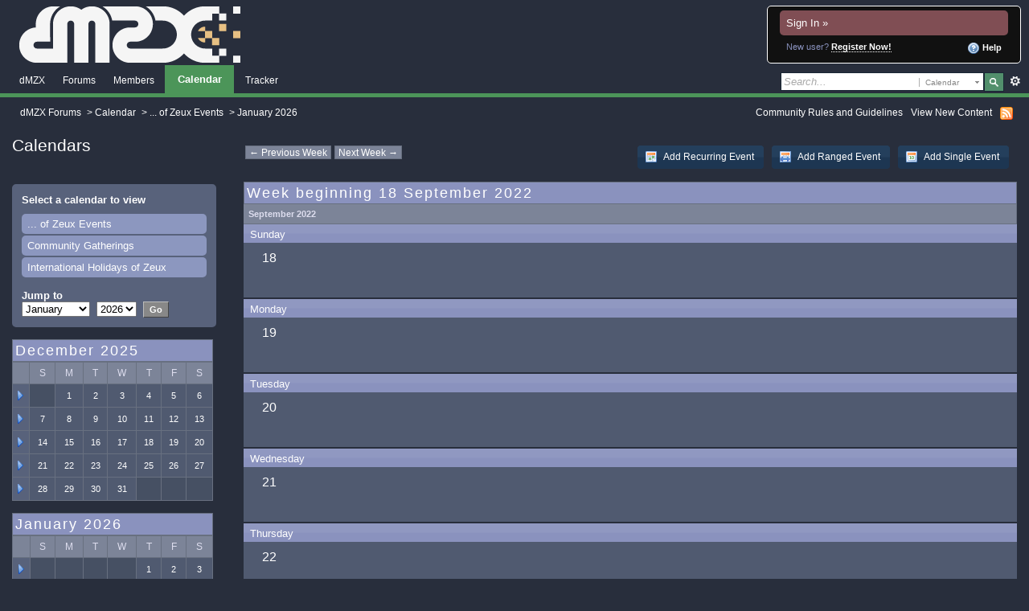

--- FILE ---
content_type: text/html;charset=ISO-8859-1
request_url: https://www.digitalmzx.com/forums/index.php?s=d04561d5a1c3364a34ea1ac5e8674141&app=calendar&module=calendar&cal_id=2&do=showweek&week=1663459200
body_size: 23245
content:
<!DOCTYPE html PUBLIC "-//W3C//DTD XHTML 1.0 Strict//EN" "http://www.w3.org/TR/xhtml1/DTD/xhtml1-strict.dtd">
	<html xml:lang="en" lang="en" xmlns="http://www.w3.org/1999/xhtml">
	<head>
		<meta http-equiv="content-type" content="text/html; charset=iso-8859-1" />
		<title>Calendar - dMZX Forums</title>
		<link rel="shortcut icon" href='https://www.digitalmzx.com/forums/favicon.ico' />
		<link rel="image_src" href='https://www.digitalmzx.com/forums/public/style_images/master/meta_image.png' />
		<script type='text/javascript'>
			jsDebug = 0; /* Must come before JS includes */
			USE_RTE = 0;
			DISABLE_AJAX = parseInt(0); /* Disables ajax requests where text is sent to the DB; helpful for charset issues */
			inACP   = false;
		</script>
		
		

	
	<style type="text/css" title="Main" media="screen">
		/* Inline CSS */
		
/* CSS: ipb_styles*/
/************************************************************************/
/* IP.Board 3 CSS - By Rikki Tissier - (c)2008 Invision Power Services 	*/
/************************************************************************/
/* ipb_styles.css														*/
/************************************************************************/
/*
	[ color ]
	[ font ]
	[ borders ]
	[ padding ]
	[ margin ]
	[ sizing ]
	[ other ]
*/

/************************************************************************/
/* RESET (Thanks to YUI) */

body,div,dl,dt,dd,ul,ol,li,h1,h2,h3,h4,h5,h6,h7,pre,form,fieldset,input,textarea,p,blockquote,th,td { margin:0; padding:0; } 
table {	border-collapse:collapse; border-spacing:0; }
fieldset,img { border:0; }
address,caption,cite,code,dfn,th,var { font-style:normal; font-weight:normal; }
ol,ul { list-style:none; }
caption,th { text-align:left; }
h1,h2,h3,h4,h5,h6,h7 { font-size:100%;	font-weight:normal; }
q:before,q:after { content:''; }
abbr,acronym { border:0; }
hr { display: none; }
address{ display: inline; }

/************************************************************************/
/* ELEMENT STYLES */

body {
	background: #282e3c;
	color: #ffffff;
	font: normal 13px arial, verdana, tahoma, sans-serif;
	position: relative;
}

h4, h5, h6, h7, strong { font-weight: bold; }
em { font-style: italic; }
img, .input_check, .input_radio { vertical-align: middle; }
legend { display: none; }
table { width: 100%; }
td { padding: 3px; }

h2 {
	font-size: 1.6em;
	font-weight: normal;
	margin: 0 0 8px 0;
	clear: both;
}

body h3 {
/*	font-size: 1.1em;*/
/*	font-weight: bold;*/
	padding: 5px 8px 3px 8px;
	color: #fff;
/*	font-family: Tahoma, Helvetica, sans-serif;*/
/*	font-size: 18px;*/
/*	letter-spacing: 2px;*/
}

/*	h3 img {*/
/*		margin-top: -2px;*/
/*	}*/
	
	h3 a {
		text-decoration: none;
	}
	
body h5 {
	font-size: 12px;
	}

body h4 {
	color: #fff;
	font-family: Tahoma, Helvetica, sans-serif;
	font-size: 18px;
	margin: 0 0 8px 0;
	clear: both;
	display: block;
	letter-spacing: 2px;
}

	h4 a {
		text-decoration: none;
	}
	
body h7 {
/*	font-size: 1.1em;*/
	font-weight: bold;
	margin: 0 0 8px 0;
	clear: both;
	color: #fff;
	font-family: Tahoma, Helvetica, sans-serif;
	font-size: 18px;
	display: block;
	letter-spacing: 2px;
}

	h7 a {
		font-size: 1em;
		letter-spacing: 0px;
		text-decoration: none;
	}

a {
	color: #ffffff;
}

	a:hover {
/*		color: #4c9559;*/
		text-decoration: underline;
	}

#copyright { float: right; }
	#copyright a { text-decoration: none; }
	#copyright a:hover { text-decoration: underline; }
	
/************************************************************************/
/* COLORS */

.row1, .row1 td, .post_block.row1 {
/*	font-size: 3.0em;*/
	background-color: #505a70;
/*	background-color: #58627b; */
}

	.row1 .altrow, .row1.altrow,
	.personal_info, .general_box {
		background-color: #505a70;
/*		background-color: #58627b;*/
	}
	
.row2, .row2 td, .post_block.row2,
.message {
/*	font-size: 3.0em;*/
	background-color: #505a70; /* Light blue */
}

	.row2 .altrow, .row2.altrow,
/*	ul.post_controls,*/
	ul.topic_moderation {
		background-color: #505a70; /* Slightly darker than row2 */
	}
	
.moderated, body .moderated td,
.moderated td.altrow, .post_block.moderated,
body td.moderated, body td.moderated {
	background-color: #804e54; /* Light red */
}

	.moderated, .moderated a {
		color: #dcc;
	}

body .maintitle {
	height: 20px;
	display: block;
	padding: 3px;
	border: 1px solid #687880;
	background-color: #8a92be;
	color: #fff;
	/*border: 1px solid #b8873d;*/
	/*background-color: #dfae62;*/
	/*color: #2c5078;*/
	font-family: Tahoma, Helvetica, sans-serif;
	font-size: 18px;
	letter-spacing: 2px;
	vertical-align: center;
}

/*	body .maintitle a {*/
/*		color: #fff;*/
/*		font-family: Tahoma, Helvetica, sans-serif;*/
/*		font-size: 18px;*/
/*		letter-spacing: 2px;*/
/*	}*/
	
ul.post_controls,
div.post_controls {
	background-color: #555d7b;
}

/* Bar */
.bar {
	background: #8a92be url(https://www.digitalmzx.com/forums/public/style_images/master/gradient_bg.png) repeat-x 50%;
}
	
	.altbar {
		background: #7c8498;
		color: #dde;
	}

/* Table column headers */
.header {
	vertical-align: center;
	font-weight: normal;
	font-family: Tahoma, Helvetica, sans-serif;
	font-size: 14px;
/*	font-family: Arial;*/
/*	font-size: 1.0em;*/
	background: #7c8498;
	border-right: 1px solid #687080;
	border-bottom: 1px solid #687080;
	color: #dde;
	text-align: left;
}

	body .ipb_table .header a,
	body .topic_options a {
		color: #ffffff;
	}

/* General block */
.general_box {
	background-color: #58627b;
	padding: 5px;
	border: 2px solid #58627b;
	border-radius: 5px;
	-moz-border-radius: 5px;
}

	.general_box h3 {
		background: #7c8498;
		color: #dde;
	}

/* Post background */
.post_block {
	background: #505a70;
/*	border-bottom: 6px solid #B5C0CF;*/
}

.post_block h3 {
	background: #7c8498;
}

/* Post screen background */
div.post_form fieldset {
	background-color: #505a70;
}

/* Dates */
.date, .poll_question .votes {
	color: #fff;
	font-size: 0.8em;
}

/* "No Messages" message */
.no_messages {
	background-color: #f6f8fa;
	color: #1c2837;
	padding: 25px 30px;
}

/* Tab bars */
.tab_bar {
	background-color: #8c97bf;
	color: #fff;
}

	.tab_bar li.active {
		background-color: #4c9559;
	}
	
	.tab_bar.no_title.mini {
		border-bottom: 8px solid #4c9559;
	}
	
/* Filter & moderation bars */
.filter_bar {
	background-color: #505a70;
	color: #fff;
}
	
	.filter_bar a, .filter_bar label {
		color: #fff;
	}
	
.moderation_bar {
	background: #606c88;
}

/* Comments */
.comment_wrap .comment.by_author,
.comment_wrap .comment.by_author.row1 {
	background: #f2f8f5;
	border-top: 1px solid #528f6c;
	border-bottom: 1px solid #528f6c;
}

.comment_wrap .comment.row1 {
	border-top: 1px solid #8a92be;
	border-bottom: 1px solid #8a92be;
}

.comment_wrap .comment.draft {
	border-top: 1px solid #8a92be;
	border-bottom: 1px solid #8a92be;
	background: #f6ecee;
}

/* Topic prefix */
.topic_prefix {
	background-color: #7c8498;
	color: #dde;
}

/* Toggle for the sidebar */
.sidebar_toggle {
	background-color: #8a92be;
}

/* Menu popups */
.ipbmenu_content, .ipb_autocomplete {
	background-color: #000;
	border: 1px solid #687080;
}

	.ipbmenu_content li, .ipb_autocomplete li {
		border-bottom: 1px solid #687080;
	}
	
		.ipb_autocomplete li.active {
			background: #8a92be;
		}
		
/* Forms */
.input_submit {
	background-color: #888;
	color: #fff;
	border-color: #bbb #444 #444 #bbb;
}

	.input_submit:hover {
		background: #4c9559;
	}
	
	.input_submit.alt {
		background-color: #777;
		border-color: #ababab #3b3b3b #3b3b3b #ababab;
		color: #eee;
	}
	
		.input_submit.alt:hover {
			background: #4c9559;
			color: #ffffff;
		}

	.input_submit.delete {
		background-color: #ad2930;
		border-color: #C8A5A4 #962D29 #962D29 #C8A5A4;
		color: #fff;
	}
	
		.input_submit.delete:hover {
			background: #bf3631;
			color: #fff;
		}
	
body#ipboard_body fieldset.submit,
body#ipboard_body p.submit {
	background-color: #8a92be;
}

/************************************************************************/
/* HEADER */

h1, #content_jump {
	text-indent: -9999px;
	height: 0px;
	width: 0px;
}

#header {
	position: relative;
}

#branding {
	background: #282e3c;
/*	background: #282e3c url(https://www.digitalmzx.com/forums/public/style_images/master/branding_bg.png) repeat-x top;*/
	min-height: 85px;
	padding-left: 24px;
}

#admin_bar {
	background: #2e2e2e url(https://www.digitalmzx.com/forums/public/style_images/master/gradient_bg.png) repeat-x 50%;
	color: #d2d2d2;
	font-size: 0.8em;
	padding: 7px;
	height: 14px;
}

	#admin_bar li {
		color: #767676;
		padding: 0 3px 0 5px;
	}
	
		#admin_bar li.active, #admin_bar li.active a {
			color: #e74242;
		}
	
/* Navigation */
#primary_nav {
	background: #282e3c;
/*	background: #192b40 url(https://www.digitalmzx.com/forums/public/style_images/master/primarynav_bg.png) no-repeat;*/
	font-size: 0.95em;
	border-bottom: 5px solid #4c9559;
	padding-left: 10px;
	height: 31px;	
}

	#primary_nav ul li, #primary_nav ul li a {
		color: #fff;
		text-decoration: none;
	}
	
	#primary_nav ul li {
		font-size: 0.95em;
		padding: 8px 8px;
		margin-left: 6px;
	}
	
		#primary_nav ul li.active {
			background: #4c9559;
/*			background: transparent url(https://www.digitalmzx.com/forums/public/style_images/master/tab_left.png) no-repeat top left;*/
			font-size: 1.05em;
			font-weight: bold;
			padding: 0;			
			margin: -4px 0px auto 5px;
			position: relative;		
		}
		
		#primary_nav ul li.active a {
			background: #4c9559;
/*			background: transparent url(https://www.digitalmzx.com/forums/public/style_images/master/tab_right.png) no-repeat top right;*/
			padding: 10px 15px 10px 10px;
			margin-left: 6px;
			display: block;			
		}
		
	#primary_nav ul li a {
		color: #fff;
		text-decoration: none;
	}
		
#user_navigation {
	background: #111;
	font-size: 0.9em;
	border: 1px solid #fff;
	border-radius: 5px;
	-moz-border-radius: 5px;
/*	border-width: 0 2px 2px 2px;*/
/*	border-style: solid;*/
/*	border-color: #1c334e;*/
/*	border-radius: 0 0 6px 6px;*/
/*	-moz-border-radius: 0 0 6px 6px;*/
/*	-webkit-border-bottom-left-radius: 6px;*/
/*	-webkit-border-bottom-right-radius: 6px;*/
	position: absolute;
	width: 284px;
	top: 7px;
	right: 10px;
	float: right;
	z-index: 9999;
}

	#user_navigation .photo {
/*		border: 1px solid #ffffff;*/
		margin: 6px 10px 6px 6px;
		float: left;
	}
	
	#user_info {
		margin-left: 60px;
		margin-right: 15px;
	}
	
	/* Sign in services icons (Facebook, twitter, etc) */
	.services img { margin-top: -2px }
	
	#user_navigation p {
		color: #fff;
		margin-top: 6px;
		white-space: nowrap;
	}
	
		#user_navigation p a {
			color: #fff;
		}
		
	#user_navigation #new_msg_count {
		background-color: #528f6c;
		font-weight: bold;
		font-size: 0.9em;
		padding: 3px 7px;
		top: 0px;
		left: 45px;
		position: absolute;
	}
		
		#user_navigation ul {
			font-size: 0.88em;
			margin-top: 4px;
		}
			#user_navigation ul a {
				color: #8a92be;
			}
			
			#user_navigation ul#user_other {	
				margin-left: 5px;
				top: 35px;
				position: absolute;
			}
			
			#user_navigation ul#user_other li {
				float: left;
				padding: 0 0 0 8px;
			}

	#user_navigation ul#user_link_menucontent {
		background: #505a70;
		border: 2px solid #505a70;
		border-radius: 5px;
		-moz-border-radius: 5px;
/*		border: 1px solid #ffffff;*/
		margin-top: 0px;
		width: 170px;		
		float: right;
		z-index: 10000;
	}

		#user_navigation ul#user_link_menucontent li {
			padding: 1px;
			float: none;
		}

		#user_navigation ul#user_link_menucontent a {
			color: #ffffff;
			text-decoration: none;
			padding: 5px 5px 5px 15px;
			display: block;
		}

			#user_navigation ul#user_link_menucontent a:hover {
				background: #4c9559;
			}
			
	#user_navigation #user_link {
		background: #505a70;
/*		background: #ffffff url(https://www.digitalmzx.com/forums/public/style_images/master/th_bg.png) repeat-x 50%;*/
		border: 2px solid #505a70;
		border-radius: 5px;
		-moz-border-radius: 5px;
/*		border: 1px solid #ffffff;*/
		padding: 3px 26px 3px 10px;
		margin: 6px 5px 0px 8px;
		min-width: 110px;
		-moz-outline: 0px;
		position: absolute;
		display: inline-block;
		overflow: hidden;
		right: 59px;
	}

		#user_navigation #user_link img {
			right: 5px;
			top: 8px;
			position: absolute;
		}
	
	#user_navigation.logged_in {
		height: 65px;
	}
	
	#user_navigation.not_logged_in {
		font-size: 1em;
		padding: 5px 15px 10px;
	}

		#user_navigation.not_logged_in .links {
			margin: 8px 8px 0;
			font-size: 11px;
			display: block;
			color: #8a92be;
		}
			
			#user_navigation.not_logged_in .links a {
				font-weight: bold;
			}
			
			#user_navigation.not_logged_in #register_link {
				border-bottom: 1px dotted;
			}
			
		#user_navigation.not_logged_in #sign_in {
			background: #804e54;
			padding: 8px;
			display: block;
			min-width: 250px;
			margin: 0;
			padding-right: 8px;
		}
		
			#user_navigation.not_logged_in #sign_in:hover {
				text-decoration: underline;
			}
		
		/* Notifications */
		#user_navigation #user_notifications_link {
			background: #555d7b;
/*			background: #ffffff url(https://www.digitalmzx.com/forums/public/style_images/master/th_bg.png) repeat-x 50%;*/
			border: 2px solid #505a70;
			border-radius: 5px;
			-moz-border-radius: 5px;
/*			border: 1px solid #ffffff;*/
			padding: 3px 15px 3px 5px;
			margin: 6px 0 0px 0px;
			min-width: 25px;
			-moz-outline: 0px;
			position: relative;
			display: inline-block;
			overflow: hidden;
			float: right;
			white-space: nowrap;
			text-decoration: none;
		}
					
			#user_navigation #user_notifications_link img#notify-down-arrow {
				right: 5px;
				top: 8px;
				position: absolute;
			}

			#user_navigation #user_notifications_link small {
				position: relative;
				background-color: #8a92be;
				color: #000;
				font-weight: bold;
				top: 0px;
				right: 0px;
				padding: 1px 4px;
				border-radius: 4px;
				-moz-border-radius: 4px;
				-webkit-border-radius: 4px;
			}
			
			#user_navigation #user_notifications.no-new small {
				background-color: transparent;
				color: #fff;
			}
			
			#user_navigation #user_notifications.no-new small:hover {
				background-color: #8a92be;
				color: #000;
			}
			
			#user_notifications_link_menucontent {
				border: 1px solid #ffffff;
				margin-top: 3px;
				min-width: 325px;		
				float: right;
				z-index: 10000;
				font-size: 0.85em;
			}
			
			#user_notifications_link_menucontent li {
				padding: 5px 10px 5px 8px;
				float: none;
				clear: both;
				/*border-top: thin solid #000;*/
			}
			
			#user_notifications_link_menucontent li a {
				/*text-decoration: none;*/
			}
			
				#user_notifications_link_menucontent li.view-all {
					text-align: center;
					background-color: #8a92be;
					font-weight: bold;
				}
				
				#user_notifications_link_menucontent li.no-notifications {
					text-align: center;
					font-style: italic;
				}

			#user_notifications_link_menucontent img {
				float: left;
				margin: 5px 7px 0 0;
			}
	
				#user_notifications_link_menucontent li.notify:hover {
					background: #4c9559;
				}
				
				#user_notifications_link_menucontent li p {
					display: inline;
					margin-left: 0px;
				}
				
				#user_notifications_link_menucontent li span.desc {
					font-size: 0.8em;
					padding-top: 2px;
				}
				
			#user_notifications_link_menucontent .unread,
			#user_notifications_link_menucontent .unread a {
				font-weight: bold;
			}
		/* End notifications */
		
#search {
	color: #556b85;
	font-size: 0.85em;
	margin: 5px 4px auto auto;	
	position: relative;
	right: 0px;
	float: right;
	z-index: 5000;
}

	#search .submit_input {
		background: #528f6c url(https://www.digitalmzx.com/forums/public/style_images/master/search_icon.png) no-repeat 50%;
		text-indent: -3000em;
		width: 25px;
		height: 24px;
		border: 1px solid #1a2735;
		padding: 0;
		float: left;
	}

	#search input#main_search {
		padding: 0;
		border: 0;
		width: 165px;
		background-color: #fff;
	}
	
		#search input#main_search.inactive {
			color: #a9a9a9;
			font-style: italic;
		}
	
	#search_wrap {
		background: #fff;
		border: 1px solid #1a2735;
		padding: 3px;
		float: left;
	}
	
		#search .choice {
			background: url(https://www.digitalmzx.com/forums/public/style_images/master/search_expand.png) no-repeat right;
			border-left: 1px solid #afafaf;
			padding: 0 9px 0 7px;
			color: #888888;
			min-width: 60px;
			display: inline-block;
		}
		
		#search_options_menucontent {
			background: #fff;
			font-size: 13px;
			border: 1px solid #3c3c3c;
			margin-top: 4px;
			min-width: 150px;
			display: inline-block;
			z-index: 1000;
		}
		
			#search_options_menucontent li {
				color: #3c3c3c !important;
				margin: 0 !important;
				padding: 9px 5px 9px 10px !important;
			}
				
				#search_options_menucontent li.special {
					background: #e4ebf2;
				}
				
				#search_options_menucontent li.special + li.app,
				#search_options_menucontent li.title + li.special {
					border-top: 1px solid #cbcbcb;
				}
			
				#search_options_menucontent li input {
					margin-right: 5px;
				}
		
	#adv_search {
		width: 25px;
		height: 20px;
		margin: 1px;
		background: url(https://www.digitalmzx.com/forums/public/style_images/master/advanced_search.png) no-repeat 50%;
		text-indent: -3000em;
		float: left;
		display: inline-block;
	}
	
		#adv_search:hover {
			background-color: #2b4f74;
		}
		
#secondary_nav {
	color: #ffffff;
	font-size: 0.9em;
	padding: 12px 15px 12px 25px;
	clear: both;
}

	#secondary_nav li {
		padding-right: 7px;
		float: left;
	}

		#secondary_nav #section_links li {
			padding: 0 5px;
		}

	#secondary_nav a {
		color: #ffffff;
		text-decoration: none;
	}

#rss_menu {
	background-color: #ffdfbe;
	border: 1px solid #ff7600;
	padding: 1px;
	width: 200px;
	display: block;	
	z-index: 500;
}

	#secondary_nav #section_links #rss_menu li {
		padding: 0;
		display: block;
		float: none;
	}

	#rss_menu a {
		display: block;
		padding: 3px;
		color: #ff7600;
	}

		#rss_menu a:hover {
			background-color: #ff7600;
			color: #fff;
		}
		
#pm_notification {
	background: url(https://www.digitalmzx.com/forums/public/style_images/master/trans_bg.png);
	color: #515151;
	padding: 0;
	margin: 15px 20% 0;
	width: 60%;
	position: fixed;
	z-index: 2000;
}

	#pm_notification #pm_wrap {
		background: #f3f3f3;
		padding: 0px 0 0px 0;
		margin: 10px;
	}

	#pm_notification h2 {
		font-size: 1.1em;
		font-weight: bold;
		clear: none;
		padding-left: 18px;
		margin: -8px 0 0 10px;
		color: #1c2837;
	}
	
		#pm_notification.open h2 {
			background: url(https://www.digitalmzx.com/forums/public/style_images/master/folder_open.png ) no-repeat 2px 2px;
		}
		#pm_notification.closed h2 {
			background: url(https://www.digitalmzx.com/forums/public/style_images/master/folder_closed.png ) no-repeat 2px 2px;
		}
		
	#pm_notification p.excerpt { 
		margin: 15px 20px 0;
		line-height: 150%;
		overflow: auto;
		max-height: 400px;
	}
	
	#pm_notification p.desc {
		margin: 0px 15px 0;
		float: right;
	}
	
	body#ipboard_body #pm_notification p.submit {	
		margin: 15px 0 0;
		padding-left: 15px;
		text-align: left;
	}
	
	#pm_notification a.configure {
		font-size: 0.9em;
		float: right;
		margin-right: 15px;
	}
	
	#pm_notification .ok_thanks {
		text-align: center;
		padding: 6px;
		clear: both;
	}
	
	#pm_notification h3 {
		background-color: #dae4ed;
		font-size: 1.2em;
		padding: 6px;
		margin-bottom: 2px;
	}
	
	#pm_notification h3 a {
		text-decoration: underline;
	}
	
	#pm_notification h3 img {
		margin-right: 6px;
	}
	


/************************************************************************/
/* FOOTER */
#board_footer {
	color: #ffffff;
	font-size: 0.85em;
	border-top: 1px solid #687080;
	padding: 8px 8px 15px 8px;
	margin: 10px 15px 20px;	
	top: 20px;
	clear: both;
}

	#board_footer ul#utility_links li {
		float: left;
		padding-right: 8px;
	}

	#board_footer p {
		text-align: right;
	}

	#board_footer a {
		color: #ffffff;
	}
	
#footer_utilities {
	background: #192b40 url(https://www.digitalmzx.com/forums/public/style_images/master/gradient_bg.png) repeat-x 50%;
	color: #fff;
	font-size: 0.8em;
	padding: 4px 15px;
	margin: 25px 15px 0 15px;
}

	#footer_utilities form {
		margin: 7px 5px 0 5px;
	}

	#footer_utilities ul {
		padding: 2px 0;
		margin: 8px 0 0 0;
	}
		#footer_utilities ul li:first-child {
			color: #8a92be;
		}

		#footer_utilities li {
			float: right;
			padding: 0 8px 4px 8px;
		}

/************************************************************************/
/* GENERAL CONTENT */
#content {
	padding: 20px 15px 0px 15px;
	clear: both;
}

#ajax_loading {
	background-color: #6f8f52;
	color: #fff;
	text-align: center;
	padding: 5px;
	width: 8%;
	top: 0px;
	left: 46%;
	border-radius: 0 0 5px 5px;
	-moz-border-radius: 0 0 5px 5px;
	-webkit-border-bottom-left-radius: 5px;
	-webkit-border-bottom-right-radius: 5px;
	z-index: 10000;
	position: fixed;
}

#ipboard_body.redirector {
	width: 500px;
	margin: 150px auto 0 auto;
}
	
.topic_options, .generic_bar, .tab_filters {
	color: #ffffff;
	font-size: 0.85em;
	font-weight: bold;
	height: 33px;
}
	.generic_bar, .tab_filters {
		background: #505a70;
	}
	
	.generic_bar {
		display: none;
	}
	
	.tab_filters {
		background: #ffffff url(https://www.digitalmzx.com/forums/public/style_images/master/th_bg.png) repeat-x top;
		color: #fff;
	}
	
	.topic_options {
		background: #d5dee5;
	}
	
	.topic_options li {
		padding: 10px;
		float: right;
	}
	
	.topic_options a {
		text-decoration: none;
	}
	
.general_box h3 {
	font-size: 1em;
	border: 0;
	padding: 5px;
	margin: -10px -10px 5px -10px;
}

#index_stats .general_box {
	margin-bottom: 10px;
	overflow: hidden;
	padding: 0px;
}

	#index_stats .general_box h3 {
		margin:0px;
		padding: 5px;
	}
	
	#index_stats.portal .general_box div.inner_portal_box {
		padding: 5px;
	}

.general_box.alt {
	padding: 0px;
}

.general_box.alt h3 {
	margin: 0 0 5px 0;
}

.general_box a {
	text-decoration: none;
}

	.general_box .block_list {
		font-size: 0.9em;
		padding-top: 5px;
		margin: 0;
	}		
		.general_box .block_list li {
			padding: 6px;
			margin: 0;/* -8px;*/
		}

.progress_bar {
/*	background-color: #715c3d;*/
/*	border: 1px solid #eda711;*/
	background-color: #58627b;
	border: 1px solid #8c97bf;

}

	.progress_bar span {
		background: #8c97bf;
/* url(https://www.digitalmzx.com/forums/public/style_images/master/gradient_bg.png) repeat-x left 50%;*/
		color: #fff;
		font-size: 0em;
		font-weight: bold;
		text-align: center;
		text-indent: -2000em; /* Safari fix */
		height: 10px;
		display: block;
		overflow: hidden;
	}

	.progress_bar.limit span {
		background: #b82929 url(https://www.digitalmzx.com/forums/public/style_images/master/progressbar_warning.png) repeat-x center;
	}

	.progress_bar span span {
		display: none;
	}

.progress_bar.user_warn {	
	margin: 0 auto;
	width: 80%;
}

	.progress_bar.user_warn span {
		height: 6px;
	}

.progress_bar.topic_poll {
	border: 1px solid #8c97bf;
	margin-top: 2px;
	width: 40%;
}

img.resized {
	display: block;
}

.resized_img img {
	border-style: solid;
	border-color: #777;
	border-width: 3px 3px 6px 3px;
	margin-bottom: 5px;
}

.resized_img span {
	background: #777;
	color: #fff;
	padding: 4px 8px;
	font-size: 11px;
}

.resized_img {
	clear: right;
}

li.rating a {
	-moz-outline: 0;
}

.antispam_img {
	margin-left: 215px;
	margin-bottom: 3px;
}

.tagList {
	list-style-type: none;
	margin: 0;
	padding: 0;
}
	.tagList li { display: inline; }
	li.level1 	{ font-size: 12px; }
	li.level2	{ font-size: 14px; }
	li.level3	{ font-size: 16px; }
	li.level4 	{ font-size: 18px; }
	li.level5	{ font-size: 20px; }
	li.level6 	{ font-size: 22px; }
	
span.error {
	color: #ad2930;
	font-weight: bold;
	clear: both;
}

.maintitle .desc {
	font-size: 0.6em;
	letter-spacing: 0px;
	color: #505a70;
/*	color: #fff;*/
}

/************************************************************************/
/* GENERIC REPEATED STYLES */
/* Inline lists */
#admin_bar ul, #admin_bar li, #stat_links li, 
.tab_filters ul, .tab_filters li,
fieldset.with_subhead span.desc, fieldset.with_subhead label,
.user_controls li {
	display: inline;
}

/* Floats */
.right { float: right; }
.left { float: left; }

/* Visibility */
.hide { display: none; }

/* Bullets */
.bullets ul, .bullets ol,
ul.bullets, ol.bullets {
	list-style: disc;
	margin-left: 30px;
	line-height: 150%;
	list-style-image: none;
}

/* Rounded corners */
#user_navigation #new_msg_count, .message, .popupWrapper, .poll_question h4, .reputation,
.rounded {
	border-radius: 5px;
	-moz-border-radius: 5px;
	-webkit-border-radius: 5px;
}

/* Center */
.short {
	font-size: 0.9em;
	text-align: center;
}

/* Description */
.desc, p.posted_info, .warn_panel strong {
	font-size: 1.0em;
	color: #ffffff;
}

/* Cancel */
.cancel {
	color: #ad2930;
	font-size: 0.9em;
	font-weight: bold;
}
	
/* Maintitle */
body .maintitle {
	height: 20px;
	border: 1px solid #687080;
	font-size: 18px;
	font-weight: normal;
/*	border-radius: 5px 5px 0 0;*/
/*	-moz-border-radius: 5px 5px 0 0;*/
/*	-webkit-border-top-left-radius: 5px;*/
/*	-webkit-border-top-right-radius: 5px;*/
	padding: 3px !important;
	margin: 0 !important;
	overflow: hidden;
}

/* Photo */
.photo {
	border: 1px solid #d8d8d8;
}

/* Moderation */
em.moderated {
	background: transparent;
	font-size: 0.8em;
	font-weight: bold;
	margin-top: 8px;
	display: block;
	clear: both;
}

/* Positive/Negative */
.positive {
	color: #6f8f52;
}
.negative {
	color: #c7172b;
}

/* Clickable */
.clickable {
	cursor: pointer;
}

/* Clear */
.clear {
	clear: both;
}

	.clearfix, .stats_list {
		overflow: auto;
	}

/* Block wrap */
.block_wrap {
	border: 2px solid 505a70;
	border-radius: 5px;
	-moz-border-radius: 5px;
	padding: 5px;
	margin-bottom: 10px;
	background-color: #505a70;
	font-family: Arial;
	font-size: 14px;
}



/* White links */
#admin_bar a, #stat_links a,
#primary_nav ul li.active, #primary_nav ul li a:hover, #primary_nav ul li.active a,
#user_navigation.not_logged_in, #user_navigation.not_logged_in a,
#user_navigation #user_link, #user_navigation #new_msg_count,
#user_navigation ul, #user_navigation ul#user_link_menucontent,
#search .submit_input, .message.user_status #update_status,
table.ipb_table th a, .topic_buttons li a, .topic_buttons li span,
.message.user_status #update_status, .tab_bar li.active, .tab_bar li.active a,
.members li.positive a, .members li.negative a, #footer_utilities a, a.input_submit:hover {
	color: #fff;
	text-decoration: none;	
}

/* Search highlighting */
.searchlite
{
	background-color: #4c9559;
	color: #fff;
	font-size:14px;
}

/* Users posting */
.activeuserposting {
	font-style: italic;
}
	
/************************************************************************/
/* COLUMN WIDTHS FOR TABLES */
.col_f_icon, .col_f_picon,
.col_m_status, .col_r_icon {
	width: 3%;
}

.col_c_icon
{
	width:53px;
}

.col_m_replies
{
	width: 5%;
}
.col_m_to, .col_m_from {
	width:15%;
}
.col_f_topic, .col_m_subject {
	width: 49%;
}
.col_f_views, .col_f_starter,
.col_r_total, .col_r_comments {
	width: 10%;
}
.col_f_post, .col_m_date,
.col_r_updated, .col_r_section {
	width: 18%;
}
.col_c_stats {
	width: 15%;
}
.col_c_post {
	width: 30%;
}
.col_c_forum {
	width: 55%;
}
.col_mod, .col_f_mod, .col_r_mod {
	width: 3%;
}
.col_r_title {
	width: 26%;
}

/************************************************************************/
/* TABLE STYLES */

table.ipb_table {
	line-height: 120%;
	/*border-bottom: 4px solid #8a92be;*/
	/*table-layout: fixed;*/
}
	
	table.ipb_table a {
		text-decoration: none;
	}
	
		table.ipb_table a:hover,
		body table.ipb_table th a {
			text-decoration: underline;
		}
		
	table.ipb_table span.desc {
		font-size: 0.7em;
	}
		
	table.ipb_table h4,
	table.ipb_table .topic_title {
		font-size: 0.9em;
		font-weight: normal;
		display: inline;
	}
	
	table.ipb_table tr td {
		border-bottom: 1px solid #687080;
		padding: 10px 8px 8px 8px;
		/*border-bottom: 1px solid #fff;*/
	}
	
		table.ipb_table tr .stats {
			text-align: right;
			white-space: nowrap;
		}

		body table.ipb_table tr td p {
			font-size: 0.85em;
		}
		
	table.ipb_table th,
	div#current_calendar ol#week_view li.month_bar {
		font-size: 0.85em;
		font-weight: bold;
		padding: 6px;
	}
	
	table.ipb_table ol.subforums {
		padding-top: 6px;
		margin-top: 5px;
	}
		
		table.ipb_table ol.subforums li {
			background: transparent url(https://www.digitalmzx.com/forums/public/style_images/master/bullet_black.png) no-repeat 3px 4px;
			color: #ffffff;
			font-size: 0.85em;
			padding: 0 4px 0 15px;			
			float: left;
		}
		
		table.ipb_table ol.subforums li.newposts {
			background: transparent url(https://www.digitalmzx.com/forums/public/style_images/master/bullet_green.png) no-repeat 0px 0px;
			color: #ffffff;
			font-size: 0.85em;
			padding: 0 4px 0 16px;			
			float: left;
		}
		
	table.ipb_table tr.announcement td {
		font-weight: bold;
		font-size: 1.1em;
	}
	
	table.ipb_table tr.subhead th {
		font-weight: bold;
		font-size: 1.1em;
		padding: 8px;
	}
	
	table.ipb_table ul li {
		font-size: 0.95em;
	}
	
/************************************************************************/
/* FORM STYLES */

body#ipboard_body fieldset.submit,
body#ipboard_body p.submit {
	padding: 15px 6px 15px 6px;
	text-align: center;
}

body#ipboard_body fieldset.submit .left-align {
	text-align: left;
}

.input_text {
	background: #fff url(https://www.digitalmzx.com/forums/public/style_images/master/input_text.png) repeat-x;
	font-size: 0.9em;
	font-family: arial, verdana, tahoma, sans-serif;
	border: 1px solid #9f9f9f;
	padding: 2px;
}

	.input_text.error {
		background-color: #f3dddd;
	}
	.input_text.accept {
		background-color: #f1f6ec;
	}

.input_text.email,
.input_text.password {
	width: 18em;
}

.input_submit {
	font-weight: bold;
	font-size: 0.85em;
	text-decoration: none;
	border-width: 1px;
	border-style: solid;
	padding: 3px 7px;
	cursor: pointer;
}
	
	.input_submit.alt {
		text-decoration: none;
	}		

p.field {
	padding: 15px;
}

li.field {
	padding: 5px;
	margin-left: 27px;
}

	li.field label,
	li.field span.desc {
		display: block;
	}
	
li.field.error {
	color: #ad2930;
}

	li.field.error label {
		font-weight: bold;
	}

li.field.checkbox, li.field.cbox {
	margin-left: 0;
}

li.field.checkbox .input_check,
li.field.checkbox .input_radio,
li.field.cbox .input_check,
li.field.cbox .input_radio {
	margin-right: 10px;
	vertical-align: middle;
}

	li.field.checkbox label,
	li.field.cbox label {
		width: auto;
		float: none;
		display: inline;
	}
	
	li.field.checkbox p,
	li.field.cbox p {
		position: relative;
		left: 245px;
		display: block;
	}

	li.field.checkbox span.desc,
	li.field.cbox span.desc {
		padding-left: 27px;
		margin-left: auto;
		display: block;
	}
	
/************************************************************************/
/* MESSAGE STYLES */

.message {
	background: #606c88 url(https://www.digitalmzx.com/forums/public/style_images/master/information.png) no-repeat 8px 10px;
	padding: 10px 10px 10px 30px;
	border: 5px solid #606c88;
	border-radius: 5px;
	-moz-border-radius: 5px;
	color: #fff;
	line-height: 150%;
}

	.message h3 {
		padding: 0;
		color: #fff;
	}
	
	.message.error {
		background-color: #804e54;
		background-image: url(https://www.digitalmzx.com/forums/public/style_images/master/exclamation.png);
		border-color: #70404c;
		color: #fff;
		font-size: 1.1em;
	}
	
	.message.error.usercp {
		background-image: none;
		padding: 4px;
		float: right;
	}
	
	.message.unspecific {
		background-color: #606c88;
		border: 2px solid #606c88;
		border-radius: 5px;
		-moz-border-radius: 5px;
		color: #fff;
		margin: 0 0 10px 0;
		clear: both;
	}
	
	.message.user_status {
		background: #f9f7e0;
		color: #6c6141;
		font-size: 1em;
		border: 1px solid #eadca0;
		padding: 5px 5px 5px 15px;
		margin-bottom: 10px;
	}
	
		.message.user_status.in_profile {
			font-size: 1.2em;
			position: relative;
			padding-left: 15px;
			overflow: auto;
		}
		
	.message.user_status #update_status {
		background: #243f5c;
		font-size: 0.8em;
		font-weight: bold;
		padding: 3px 8px;
		margin-left: 10px;
	}
	
	.message.user_status .cancel {
		font-size: 0.75em;
	}
	
/************************************************************************/
/* MENU & POPUP STYLES */

.ipbmenu_content, .ipb_autocomplete {
	font-size: 1.0em;
	min-width: 85px;
	padding: 5px;
	z-index: 2000;
}
	
	.ipbmenu_content li, .ipb_autocomplete li {
		padding: 5px;
	}
	
	.ipbmenu_content li:last-child {
		border-bottom: 0;
		padding-bottom: 0px;
	}
	
	.ipbmenu_content li:first-child {
		padding-top: 0px;
	}
	
	.ipbmenu_content a {
		text-decoration: none;
	}

.popupWrapper {
	background: url(https://www.digitalmzx.com/forums/public/style_images/master/trans_bg.png);
	color: #fff;
}

	.popupInner {
		background: #fff;
		color: #000;
		border: 3px solid #8a92be;
		border-radius: 4px;
		-moz-border-radius: 4px;
		-webkit-border-radius: 4px;
		margin: 6px;
		width: 500px;
		overflow: auto;
	}
	
		.popupInner h3 {
			background-color: #dae4ed;
			font-size: 1em;
			border: 0;
			padding-left: 24px;
		}
		
.popupClose {
	position: absolute;
	left: 12px;
	top: 12px;
}

.popup_footer {
	padding: 15px;
	position: absolute;
	bottom: 0px;
	right: 0px;
}

.popup_body {
	padding: 10px;
}

.stem {
	width: 31px;
	height: 16px;
	position: absolute;
}

	.stem.topleft {
		background-image: url(https://www.digitalmzx.com/forums/public/style_images/master/stems/topleft.png);
	}
	.stem.topright {
		background-image: url(https://www.digitalmzx.com/forums/public/style_images/master/stems/topright.png);
	}
	.stem.bottomleft {
		background-image: url(https://www.digitalmzx.com/forums/public/style_images/master/stems/bottomleft.png);
	}
	.stem.bottomright {
		background-image: url(https://www.digitalmzx.com/forums/public/style_images/master/stems/bottomright.png);
	}
	
.modal {
	background-color: #3e3e3e;
}

.userpopup {
	padding-bottom: 25px;
	overflow: hidden;
	position: relative;
	font-size: 0.9em;
}

	.userpopup .info {
		position: relative;
	}
	
	.userpopup h3 {
		font-size: 1.2em;
	}
	
	.userpopup > div {
		padding: 8px;
	}

		.userpopup dl {
			border-bottom: 1px solid #d4d4d4;
			padding-bottom: 10px;
			margin-bottom: 4px;
		}
		
	.userpopup .photo {
		top: 0px;
		right: 0px;
		position: absolute;
	}
	
	.userpopup .user_controls {
		left: 10px;
		position: absolute;
	}
	
	.userpopup .reputation {
		right: 4px;
		position: absolute;
	}
	
.info dt {
	float: left;
	font-weight: bold;
	padding: 3px 6px;
	clear: both;
	width: 30%;
}

.info dd {
	padding: 3px 6px;
	width: 60%;
	margin-left: 35%;
}

/************************************************************************/
/* TOPIC/POST BUTTONS STYLES */

.topic_controls {
	min-height: 30px;
}

.topic_buttons li {
	background: transparent url(https://www.digitalmzx.com/forums/public/style_images/master/topic_button_left.png) no-repeat top left;
	padding: 0;
	margin: 0px 10px 10px 0px;
	float: right;
}
	
	.topic_buttons li a,
	.topic_buttons li span {
		font-size: 0.9em;
		display: block;
		margin: auto 0px auto 6px;
		-moz-outline: 0;
	}
	
	.topic_buttons li span {
		padding: 8px 12px 7px 3px;
	}
	
	.topic_buttons li a {
		background: transparent url(https://www.digitalmzx.com/forums/public/style_images/master/topic_button_right.png) no-repeat top right;
		padding: 7px 12px 6px 3px;
	}
	
		.topic_buttons li a img,
		.topic_buttons li span img {
			margin: -1px 5px 1px 0;
		}
		
		.topic_buttons li a img.arrow { margin-right: -3px; }
	
	.topic_buttons li:hover {
		background: transparent url(https://www.digitalmzx.com/forums/public/style_images/master/topic_button_left_hover.png) no-repeat top left;
	}
		.topic_buttons li:hover a {
			background: transparent url(https://www.digitalmzx.com/forums/public/style_images/master/topic_button_right_hover.png) no-repeat top right;
		}	
	.topic_buttons li.disabled {
		background: transparent url(https://www.digitalmzx.com/forums/public/style_images/master/topic_button_left_disabled.png) no-repeat top left;
	}
		.topic_buttons li.disabled span {
			background: transparent url(https://www.digitalmzx.com/forums/public/style_images/master/topic_button_right_disabled.png) no-repeat top right;
			color: #8f8e8e;
		}	
	.topic_buttons li.closed {
		background: transparent url(https://www.digitalmzx.com/forums/public/style_images/master/topic_button_left_closed.png) no-repeat top left;
	}
		.topic_buttons li.closed span,
		.topic_buttons li.closed a {
			background: transparent url(https://www.digitalmzx.com/forums/public/style_images/master/topic_button_right_closed.png) no-repeat top right;
		}
	
ul.post_controls {
	background-image: url(https://www.digitalmzx.com/forums/public/style_images/master/gradient_bg.png);
	background-repeat: repeat-x;
	background-position: 50%;
	font-size: 0.8em;
	text-align: right;
	padding: 6px 10px 28px 6px;
	clear: both;
}

		ul.post_controls li {
/*			background: #400;*/
/*			background: transparent url(https://www.digitalmzx.com/forums/public/style_images/master/post_button_left.png) no-repeat top left;*/
			padding: 0;
			margin: 0 4px;
			float: right;
		}

			ul.post_controls li.report,
			ul.post_controls li.top,
			ul.post_controls.left li {
				float: left;
			}

		ul.post_controls a {	
/*			background: transparent url(https://www.digitalmzx.com/forums/public/style_images/master/post_button_right.png) no-repeat top right;*/
			color: #ffffff;
			text-decoration: none;
			padding: 6px 9px 3px 4px;
			margin-left: 4px;
			display: block;
		}

		ul.post_controls a img {
			margin-top: -2px;
		}

		ul.post_controls a:hover {
			color: #3d70a3;
		}

		/* Selected button */
		ul.post_controls li.selected {
			background: transparent url(https://www.digitalmzx.com/forums/public/style_images/master/post_button_left_selected.png) no-repeat top left;
		}

			ul.post_controls li.selected a {
				background: transparent url(https://www.digitalmzx.com/forums/public/style_images/master/post_button_right_selected.png) no-repeat top right;
				color: #fff;
			}

body .topic_buttons li a:hover,
body ul.post_controls a:hover {
	text-decoration: none;
}

/************************************************************************/
/* PAGINATION STYLES */

span.pagination.no_pages {
	color: #acacac;
	font-size: 0.9em;
	padding: 10px;	
	height: 15px;
	display: block;
}

	ul.pagination.top {
		padding: 0 0 5px 0;
		margin-bottom: 15px;
		height: 18px;
	}

	ul.pagination.bottom {
		padding: 5px 0 0 0;
		margin-top: 15px;
		height: 18px;
	}

ul.pagination a,
ul.pagination li.active, 
ul.pagination li.pagejump,
ul.pagination li.total {
	text-decoration: none;
	padding: 1px 4px;
	display: block;
}

ul.pagination li {
	background: #7c8498;
	font-size: 0.9em;
	border: 1px solid #687080;	
	margin: 0 2px 0 2px;
	float: left;
}

	ul.pagination li.total,
	ul.pagination li.active {
		background: none;
		border: 0;
		margin-left: 0px;
	}

	ul.pagination li.active {
		color: #ffffff;
		font-size: 1em;
		font-weight: bold;
	}

ul.mini_pagination {
	font-size: 0.75em;
	display: inline;
	margin-left: 7px;
}

	ul.mini_pagination li a {
		border: 1px solid #687080;
		padding: 1px 3px;
	}

	ul.mini_pagination li {
		display: inline;
		margin: 0px 2px;
	}

/************************************************************************/
/* MODERATION & FILTER STYLES */

.moderation_bar {
	text-align: right;
	padding: 6px 35px 6px 10px;
	margin: 10px 0 0 0;
}

	.moderation_bar.with_action {
		background-image: url(https://www.digitalmzx.com/forums/public/style_images/master/topic_mod_arrow.png);
		background-repeat: no-repeat;
		background-position: right center;
	}
	
#topic_mod_2 {
	border-top-left-radius: 0px;
	border-top-right-radius: 0px;
	-moz-border-radius-topleft: 0px;
	-moz-border-radius-topright: 0px;
	-webkit-border-top-left-radius: 0px;
	-webkit-border-top-right-radius: 0px;
	padding-top: 10px;
	margin-top: -10px;
}

#topic_mod p {
	padding: 7px;
	font-size: 0.9em;
}

#topic_mod #forum_mod_options_menucontent {
	text-align: left;
}

.filter_bar {
	font-size: 0.8em;
	text-align: center;
	margin: 6px 0 0 0;
	padding: 6px;
}

	.filter_bar select {
		margin-right: 10px;
	}
	
	.filter_bar span.clickable {
		display: block;
	}
	
/************************************************************************/
/* TAB BAR STYLES */

.tab_bar {
	font-size: 0.9em;
	border-radius: 5px 5px 0 0;
	-moz-border-radius: 5px 5px 0 0;
	-webkit-border-top-left-radius: 5px;
	-webkit-border-top-right-radius: 5px;
	padding: 7px 15px 25px 15px;
}

	.tab_bar.no_title {
/*		background-image: url(https://www.digitalmzx.com/forums/public/style_images/master/th_bg.png);*/
/*		background-repeat: repeat-x;*/
/*		background-position: bottom;*/
		border-bottom: 5px solid #4c9559;
		padding: 7px 15px 28px 15px;
	}
		
		.tab_bar.no_title.mini {
			background: transparent;
			padding: 7px 15px 25px 15px;
		}
		
	.tab_bar li {
		float: left;
		padding: 2px 10px;
	}

		.tab_bar li a {
			color: #fff;
			text-decoration: none;
		}
		
		.tab_bar li.active {
			font-weight: bold;
			font-size: 1.1em;
			border-radius: 4px 4px 0 0;
			-moz-border-radius: 4px 4px 0 0;
			-webkit-border-top-left-radius: 4px;
			-webkit-border-top-right-radius: 4px;
			padding: 7px 10px;
			margin: -2px 10px 0 10px;
		}
		
.tab_filters {
	padding: 0 10px;
}

	.tab_filters ul {
		padding-top: 10px;
	}

	.tab_filters a {
		color: #cfd9e4;
		text-decoration: none;
		font-weight: normal;
	}

	.tab_filters li {
		color: #cfd9e4;
		padding: 0 4px;
	}

		.tab_filters li.active,
		.tab_filters li.active a {
			font-weight: bold;
			color: #fff;
		}
		
/************************************************************************/
/* AUTHOR INFO (& RELATED) STYLES */

.author_info {
	text-align: left;	
	font-size: 0.8em;
	border-right: 1px solid #687080;
	margin: 15px -5px 10px 0px;
	width: 225px;
	float: left;
}

	.author_info.no_rep {
		margin-bottom: 15px;
	}
	
	.author_info li.avatar, .author_info li.group_icon, .author_info li.title {
		text-align: center;
	}
	
	.author_info ul.user_fields li {
		clear: both;
		font-size: 0.9em;
		color: #fff;
		padding-bottom: 2px;
		overflow: hidden;
	}
	
	.author_info ul.user_fields {
		clear: both;
	}
	
	.author_info ul.user_fields li span.ft,
	.author_info ul.user_fields li span.fc {
		display: block;
		float: left;
	}
	
	.author_info ul.user_fields li span.ft {
		width: 38%;
		text-align: right;
		font-weight: bold;
		padding: 0 0 0 8px;
	}
	
	.author_info ul.user_fields li span.fc {
		padding: 0 8px 0 8px;
		max-width: 50%;
		word-wrap: break-word;
	}
	
	/*.author_info dl {
		font-size: 0.9em;
		margin: 8px 8px 15px 8px;
	}
	
	.author_info dt,
	.author_info dd {
		display: inline-block;
		color: #718a96;
		vertical-align: top;
	}
	
	.author_info dt {
		font-weight: bold;	
		text-align: right;
		clear: both;
	}
	
	.author_info dd {
		text-align: left;
		background: red;
	}*/
	
	.author_info .title {
		margin-top: 4px;
	}	
	
.user_controls {
	text-align: center;
	margin: 6px 0;
}

	.user_controls li {
		margin: 0 2px;
		display: inline;
	}
		
		.user_controls li a {
			display: inline-block;
			background-color: #606c88;
			border-radius: 4px;
			-moz-border-radius: 4px;
			-webkit-border-radius: 4px;
			padding: 3px;
			color: #ffffff;
		}
	
.warn_panel {
	text-align: left;
	padding: 6px;
	margin: 0 10px;
}
	.warn_panel .warn_link {
		padding-left: 10%;
		text-decoration: none;
	}

	.warn_panel .warn_edit {
		float: right;
	}

	.warn_panel .warn_edit.up {
		margin-right: 10%;
	}
	
.rating_mode.user_warn {
	margin: 0 auto;
	width: 80%;
	font-size: 0.9em;
}

	.rating_mode .warn_edit.down {
		float: none;
		margin-right: 3px;
	}
	
	.rating_mode .warn_edit.up {
		float: none;
		margin-left: 2px;
	}

	
/************************************************************************/
/* BOARD INDEX STYLES */

a.toggle {	
	background: url(https://www.digitalmzx.com/forums/public/style_images/master/cat_minimize.png) no-repeat;
	text-indent: -3000em;
	padding-bottom: 2px;
	width: 25px;
	height: 100%;
	display: block;
	-moz-outline: 0;
}

#latest_news {
	color: #ffffff;
	font-size: 0.9em;
	border: 1px solid #8a92be;
	padding: 10px;
	margin: 0 4px 6px;
}

	#latest_news a {
		text-decoration: none;
	}

div#categories {
	width: 76%;
}

	div#categories.no_sidebar {
		width: 100%;
		float: none;
	}

#index_stats {
	padding-bottom: 25px;
	margin-bottom: 20px;
	margin-top: 0px;
	width: 22%;
}

.sidebar_toggle {
	text-align: right;	
	padding: 4px 3px;
	height: 18px;
	width: 10px;
	right: 4px;
	position: absolute;
	-moz-outline: 0;
}

	#open_sidebar.sidebar_toggle {
		right: 0;
		border-top-right-radius: 0;
		border-bottom-right-radius: 0;
		-moz-border-radius-top-right: 0;
		-moz-border-radius-bottom-right: 0;
		-webkit-border-top-right-radius: 0;
		-webkit-border-bottom-right-radius: 0;
	}
	
	#open_sidebar, #close_sidebar {
		outline: none;
	}

.category_block h3.collapsed {
	border-bottom: 8px solid #505a70;
}

	.category_block h3.collapsed a.toggle {
		background-image: url(https://www.digitalmzx.com/forums/public/style_images/master/cat_maximize.png);
		/*padding-bottom: 6px;*/
	}


.index_stats_collapse
{
	text-indent: -3000em;
	padding-bottom: 2px;
	width: 15px;
	height: 15px;
	display: block;
	float: right;
	-moz-outline: 0;
}

.index_stats_collapse.open
{
	background-image: url(https://www.digitalmzx.com/forums/public/style_images/master/cat_minimize_small.png);
	opacity:0.6;
}

.index_stats_collapse.close
{
	background-image: url(https://www.digitalmzx.com/forums/public/style_images/master/cat_maximize_small.png);
	opacity:0.6;
}

.statistics {	
	padding: 15px;
	margin: 10px 0px 0 0px;
	min-height: 160px;
}

	.statistics h2 {
		font-size: 1.1em;
		font-weight: bold;
	}
		
		.statistics h2 span {
			font-size: 0.8em;
			font-weight: normal;
			color: #fff;
		}
		
	.statistics #active_users, .statistics #forum_active_users {
		border-top: 0;
		padding-top: 0;
	}
	
	body #topic_stats.statistics {
		min-height: 50px;
	}

body .stats_list {
	border-top: 1px solid #687080;
	margin-bottom: 10px;
	padding: 10px 5px 0 0;
	float: left;
	width: 60%;
	line-height: 140%;
	overflow: hidden;
}

	.stats_list li,
	.active_users li {
		float: left;
		font-size: 0.9em;
		padding: 0 5px 0 0;
		margin-top: 4px;
	}
	
	.stats_list ul, .stats_list p {
		margin-left: 15px;
	}
	
	.stats_list span.desc {
		font-weight: normal;
	}
	
.active_users span.name {
	font-size: 0.9em;
	padding: 0 5px 0 0;
	margin-top: 4px;
}

.active_users p {
	margin-left: 15px;
}

#stats {
	border-left: 1px solid #687080;
	padding-left: 20px;
	width: 33%;
	float: right;
}
	#stats dl {
		margin-left: 10px;
	}
	
	#stats dt,
	#stats dd {
		border-top: 1px solid #687080;
		font-size: 0.85em;
		padding: 6px 2px;
		float: left;
		width: 45%;
	}
	
	#stats dt {
		font-weight: bold;
		clear: both;
	}
	
	#stats .extra {
		color: #a2a2a2;
		font-size: 0.9em;
	}
	
#stat_links {	
	color: #69727b;
	font-size: 0.85em;
	text-align: center !important;
	margin-top: 25px;
}

	#stat_links li {
		padding: 2px 6px;
	}

.friend_list ul li,
#top_posters li {
	text-align: center;
	padding: 8px 0 0 0;
	margin: 5px 0 0 0;
	min-width: 80px;
	height: 70px;
	float: left;
}

	.friend_list ul li span.name,
	#top_posters li span.name {
		font-size: 0.8em;
	}
	
#hook_watched_items ul li {
	padding: 8px;
}

	body#ipboard_body #hook_watched_items fieldset.submit {
		padding: 8px;
	}

/************************************************************************/
/* FORUM VIEW (& RELATED) STYLES */

.topic_preview,
ul.topic_moderation {
	margin-top: -2px;
	z-index: 300;
}
	ul.topic_moderation li {
		float: left;
	}
	
	.topic_preview a,
	ul.topic_moderation li a {
		padding: 0 3px;
		display: block;
		float: left;
	}

span.mini_rate {
	margin-right: 12px;
	display: inline-block;
}

img.mini_rate {
	margin-right: -5px;
}

.topic_prefix {
	font-size: 0.8em;
	font-weight: bold;
	border-radius: 3px;
	-moz-border-radius: 3px;
	-webkit-border-radius: 3px;
	padding: 0px 4px;	
	float: left;
	display: block;
}

#forum_legend {
	width: 39%;
}

	#forum_legend dl {
		font-size: 0.9em;
		margin-top: 15px;
	}

		#forum_legend dt,
		#forum_legend dd {
			font-size: 0.9em;
			border-top: 1px solid #687080;
			padding: 6px 2px;
			height: 20px;
			float: left;
		}

		#forum_legend dt {
			text-align: center;
			width: 9%;
		}

		#forum_legend dd {
			width: 38%;
			max-width: 200px;
		}

.message.forum_rules {
	margin-bottom: 20px;
}

.rules {
	line-height: 150%;
}

#forum_table .maintitle .main_forum_title {
	float: left;
}

#forum_table .maintitle .desc {
	float: right;
}

#filter_form input.input_submit {
	margin-left: 4px;
}

.maintitle .desclinks {
	color: #8a92be;
	font-size: 0.4em;
	padding-top: 4px;
}

.maintitle .desclinks a {
	text-decoration: none;
}

/************************************************************************/
/* TOPIC VIEW (& RELATED) STYLES */

ul.topic_jump {
	font-size: 0.8em;
	padding-top: 4px;
	margin: 0px auto 15px auto;
}

ul.topic_jump li {
	padding: 1px 7px;
	float: left;
}
	ul.topic_jump li a {
		text-decoration: none;
	}

	ul.topic_jump li.previous {
		border-right: 1px solid #8f8f8f;
	}

	ul.topic_jump li.next {
		border-left: 1px solid #8f8f8f;
	}
	
/*#ipboard_body .post_block h3,*/
.poll h3 {
	background: #7c8498;
/* url(https://www.digitalmzx.com/forums/public/style_images/master/gradient_bg.png) repeat-x 50%;*/
}

body .ip {
	color: #dde;
	font-style: italic;
	font-weight: normal;
	font-size: 11px;
	padding-top: 4px;
	margin-right: 10px;
	margin-left: 15px;
}

span.post_id {
	font-size: 10px;	
	font-weight: normal;
	padding-top: 4px;
	display: block;
	float: right;
}

input.post_mod {
	float: right;
	margin: 0px 6px 0 15px;
}

.signature {
	color: #ffffff;
	font-size: 10px;
	border-top: 1px solid #687080;
	padding: 8px;
	margin: 10px 10px 0 2px;
}

	.signature a {
		text-decoration: underline;
	}

.post_block {
	margin: 0 0 1px 0;
	position: relative;
}

	.post_block.no_sidebar {
		background-image: none;
	}
	
	.post_block h3 {
		padding: 8px;
	}
	
	.post_block address {
		font-weight: bold;
	}
	
	.post_wrap {
		top: 0px;
	}
	
	.post_block.topic_summary h3 {
		padding: 4px;
	}
	
	.post_block.topic_summary .posted_info {
		margin-left: 10px;
	}
	
	.post_block.topic_summary .post_body .post {
		padding: 3px 10px 15px;
		margin-top: -15px;
	}
	
	.post_block.with_rep .post_body {
		margin-bottom: 25px;
	}
	
	
.post_body {
	margin-left: 235px;
	line-height: 100%;
	font-size: 0.9em;
}

	.post_block.no_sidebar .post_body {
		margin-left: 0px;
	}
	
	.post_body .post {
		margin-top: 3px;
		padding: 10px;
		line-height: 150%;
	}
	
.post_ignore {	
	background: #fafbfc;
	color: #777;
	font-size: 0.9em;
	padding: 15px;	
}

	.post_ignore .reputation {
		text-align: center;
		padding: 2px 6px;
		float: none;
		display: inline;
	}

.rep_bar {
	background: #5e6582;
	font-size: 0.8em;
	border-top-left-radius: 5px;
	-moz-border-radius-topleft: 5px;
	-webkit-border-top-left-radius: 5px;
	padding: 0 10px;
	right: 0;
	bottom: 32px;
	position: absolute;
}
	
/*	.post_block.rep_highlight .rep_bar {
		max-width: 140px;
	}*/

	.rep_bar ul {
		margin-top: 8px;
		float: left;
	}
	
		.rep_bar ul li {
			float: left;
		}
		
p.rep_highlight {
	float: right;
	display: inline-block;
	margin: 5px 10px 10px 10px;
	background: #D5DEE5;
	color: #ffffff;
	padding: 5px;
	border-radius: 5px;
	-moz-border-radius: 5px;
	-webkit-border-radius: 5px;
	font-size: 0.8em;
	font-weight: bold;
	text-align: center;
}

	p.rep_highlight img {
		margin-bottom: 4px;
	}
	
p.posted_info {
	padding: 10px 5px 7px 7px;
	margin-left: -3px;
	margin-bottom: -10px;
}

	p.posted_info strong.event {
		color: #fff;
		font-size: 1.2em;
	}

p.edit {
	background-color: #606c88;
	color: #fff;
	border-radius: 5px;
	-moz-border-radius: 5px;
	font-size: 0.9em;
	line-height: 120%;
	padding: 10px;
	margin-top: 10px;
}

div.threaded_view ul ul {
	margin-left: -25px;
}

div.threaded_view ul li {
	padding: 0px 0 0px 25px;
}

	div.threaded_view {
		line-height: 140%;
		padding: 5px 0 15px 0;
	}
	
	div.threaded_view .post_title {
		font-style: italic;
	}

.topic_share {
	font-size: 0.9em;
	padding: 3px;
	margin-top: 4px;
}

	.topic_share li {
		float: left;
		margin: 0 5px;
	}

.poll {
	border-bottom: 1px solid #8a92be;
	margin-bottom: 5px;
}

.poll fieldset {
	padding: 9px;
}

.poll_question {
	padding: 10px;
	margin: 10px 10px 10px 20px;
}

	.poll_question h4 {
		background-color: #8c97bf;
		margin: 0 -7px;
		padding: 5px;
	}

	.poll_question ol {
		padding: 8px;
		background-color: #606c88;
	}
	
	.poll_question li {
		font-size: 0.9em;
		margin: 6px 0;
	}
	
	.poll_question .votes {
		margin-left: 5px;
	}
	
.snapback { 
	margin-right: 5px;
	padding: 1px 0 1px 1px;
}

.topic .main_topic_title {
	float: left;
}

.maintitle .rating {
	font-size: 11px;
	margin: 4px 0 0 15px;
	float: right;
}

	.maintitle .rating img {
		margin-top: -2px;
	}
	
/************************************************************************/
/* POSTING FORM (& RELATED) STYLES */

div.post_form label {
	text-align: right;
	padding-right: 15px;
	width: 275px;
	float: left;
	clear: both;
}

	div.post_form span.desc,
	fieldset#poll_wrap span.desc {
		margin-left: 290px;
		display: block;
		clear: both;
	}

	div.post_form .checkbox input.input_check,
	#mod_form .checkbox input.input_check {
		margin-left: 315px;
	}
	
	div.post_form .antispam_img {
		margin-left: 290px;
	}
	
	div.post_form .captcha .input_text {
		float: left;
	}
	
	div.post_form fieldset {
		padding-bottom: 15px;
	}

	div.post_form h3 {
		margin-bottom: 10px;
	}
	
fieldset.with_subhead {
	margin-bottom: 0;
	padding-bottom: 0;
}

	fieldset.with_subhead h4 {
		text-align: right;	
		margin-top: 6px;
		width: 300px;
		float: left;
	}

	fieldset.with_subhead ul {
		border-bottom: 1px solid #8a92be;
		padding-bottom: 6px;
		margin: 0 15px 6px 320px;
	}

	fieldset.with_subhead span.desc,
	fieldset.with_subhead label {
		margin: 0;
		width: auto;
	}

	fieldset.with_subhead #post_icons {
		border: 0;
		margin-left: 326px;
	}

	fieldset.with_subhead #post_icons li {
		margin-right: 15px;
		margin-bottom: 6px;
		float: left;
	}

	fieldset.with_subhead .checkbox input.input_check {
		margin-left: 0px;
	}

#toggle_post_options {
	background: transparent url(https://www.digitalmzx.com/forums/public/style_images/master/add.png) no-repeat;
	font-size: 0.9em;
	padding: 2px 0 2px 22px;
	margin: 15px;
	display: block;
}

.post_form #poll_wrap .question {
	margin-bottom: 10px;
}

	.post_form #poll_wrap .question .wrap {
		background-color: #606c88;
		padding: 10px;
		margin-left: 290px;
		margin-right: 12px;
	}

		.post_form #poll_wrap .question .wrap ol {
			margin-left: 25px;
			margin-top: 16px;
			list-style: decimal;
		}
			.post_form #poll_wrap .question .wrap ol li {
				margin: 5px;
			}

	.post_form #poll_wrap .question .wrap input.input_check,
	.post_form #poll_wrap .question .wrap label,
	.post_form #poll_wrap .question .wrap span.desc {
		text-align: left;
		margin-left: 0;
		display: inline;
		width: auto;
		clear: none;
		float: none;
	}
	
	.post_form #poll_wrap .question ul.post_controls {
		text-align: left;
	}
	
.post_form .question_title {
	font-weight: bold;
}

.post_form #poll_form .topic_buttons {
	margin-left: 315px;
}

	.post_form #poll_form .topic_buttons li,
	.post_form #poll_form .post_controls li {
		float: left;
	}

.post_form #poll_form #poll_stats.desc {
	margin-left: 320px;
	margin-bottom: 8px;
}

/************************************************************************/
/* ATTACHMENT MANAGER (& RELATED) STYLES */

.swfupload {
	position: absolute;
	z-index: 1;
}
	
#attachments {
	margin: 15px;
}

	#attachments li {
		background-color: #e4ebf2;
		border: 1px solid #8a92be;
		padding: 6px 20px 6px 42px;
		margin-bottom: 10px;
		position: relative;
	}
	
		#attachments li p.info {
			color: #69727b;
			font-size: 0.8em;
			width: 300px;
		}
	
		#attachments li .links, #attachments li.error .links, #attachments.traditional .progress_bar {
			display: none;
		}
			
			#attachments li.complete .links {
				font-size: 0.9em;
				margin-right: 15px;
				right: 0px;
				top: 12px;
				display: block;
				position: absolute;
			}
			
		#attachments li .progress_bar {
			margin-right: 15px;
			width: 200px;
			right: 0px;
			top: 15px;
			position: absolute;
		}
	
		#attachments li.complete, #attachments li.in_progress, #attachments li.error {
			background-repeat: no-repeat;
			background-position: 12px 12px;
		}
	
		#attachments li.in_progress {
			background-image: url(https://www.digitalmzx.com/forums/public/style_images/master/loading.gif);
		}
	
		#attachments li.error {
			background-image: url(https://www.digitalmzx.com/forums/public/style_images/master/exclamation.png);
			background-color: #e8caca;
			border: 1px solid #ddafaf;
		}
		
			#attachments li.error .info {
				color: #8f2d2d;
			}
	
		#attachments li.complete {
			background-image: url(https://www.digitalmzx.com/forums/public/style_images/master/accept.png);
		}
		
		#attachments li .thumb_img {
			left: 6px;
			top: 6px;
			width: 30px;
			height: 30px;
			overflow: hidden;
			position: absolute;
		}
		
fieldset.attachments .input_submit, fieldset.attachments .swfupload, fieldset.attachments .input_upload {
	margin-left: 15px;
}

div.post_form fieldset.attachments span.desc {
	margin: 0 0 0 15px;
	display: inline;
	clear: none;
}

#attach_wrap {
	background: #000;
	padding: 6px;
	margin-top: 8px;
}

	#attach_wrap h4 {
		font-size: 1em;
		font-weight: bold;
	}
	
	#attach_wrap li {
		margin: 5px 6px;
		float: left;
	}
		
		#attach_wrap .desc.info {
			margin-left: 24px;
		}


/************************************************************************/
/* COMMENTS (& RELATED) STYLES */

#comment_list {
	margin-top: 10px;
}

#comment_innerwrap .no-form {
	margin-top: 4px;
}

.comment_wrap .comment {
	line-height: 150%;
	padding: 5px;
	margin: 8px;
}
	.comment_wrap {
		position: relative;
	}

		.comment_wrap .rep_bar {
			position: static;
			margin: -10px -5px -5px 0;
			
		}
	
	
	.comment_wrap .comment .photo {
		float: left;
		margin: 0 10px 10px 0;
	}
	
	.comment_wrap .comment h4,
	.comment_wrap .posted_date,
	.comment_wrap .comment .comment_content {
		margin-left: 65px;
	}

	.comment_wrap .posted_date {
		display: block;
	}
	
	.comment_wrap .comment h4 {
		font-size: 1.1em;
		margin-bottom: -3px;
		clear: none !important;
	}

		.comment_wrap .comment h4 a {
			text-decoration: none;
		}
	
	.comment_wrap .comment .comment_content {
		padding: 10px 5px;
	}

.comment_options {
	float: right;
}

	.comment_options li {
		font-size: 0.8em;
		font-weight: bold;
		margin: 0 5px;
		float: left;
	}
	
/************************************************************************/
/* REPUTATION STYLES */

.reputation
/*.post_block .rep_highlight*/ {
	font-weight: bold;
	padding: 3px 8px;
	margin: 6px;
	display: block;
	float: right;
}
	
	.reputation.positive, .members li.positive {
		background: #6f8f52;
	}
	
	.reputation.negative, .members li.negative {
		background: #b82929;
	}
	
	.reputation.positive, .reputation.negative {
		color: #fff;
	}
	
	.reputation.zero {
		background: #687080;
		color: #fff;
	}
	
/*body .post_block .rep_highlight {	
	font-size: 1.1em;
	float: left;
}*/
	
	

/************************************************************************/
/*  PORTAL STYLES */
	
#index_stats.portal
{
	margin-top: 0px;
}
	
#portal_articles {
	width: 76%;
	margin-right: 2%;
}

#portal_active_users ul,
#portal_active_users li {
	float: left;
	padding: 3px;
}

#portal_active_users ul {
	margin-bottom: 15px;
}

/************************************************************************/
/* Status updates */

#status_recent_actions {
	width: 20%;
}

.status_profile_page {
	width: 65%;
	margin-right: 10px;
	float: left;
}

.status_profile_actions
{
	width: 30%;
	padding: 10px;
	float: left;
}

.status_action_left
{
	margin-left:4px;
	float: left;
}
.status_action_right
{
	margin-left: 35px;
}

#status_standalone_page {
	width: 76%;
}

#status_wrapper {
}

	#status_wrapper .right {
		padding-bottom: 8px;
		padding-right: 8px;
	}

	#status_wrapper p.no-status, .status_profile_actions p.no-status {
		padding: 10px;
		text-align: center;
		font-size: 1.1em;
	}
	
	.status_profile_actions p.no-status {
		padding: 4px;
	}

.status_main_wrap {
	margin-bottom: 20px;	
	margin: 10px;
	padding: 15px;
	background: #606c88;
	border-radius: 5px;
	-moz-border-radius: 5px;
	-moz-box-shadow: #000 2px 2px 2px;
	-webkit-box-shadow: #000 2px 2px 2px;
}

	.status_main_wrap a {
		text-decoration: none;
	}
	
.status_main_photo {
	float: left;
}

.status_main_content {
	margin-left: 65px;
	word-wrap: break-word;
}

.status_main_content h5 {
	font-weight:normal;
	font-size:1.2em;
}

.status_main_content h5 .su_links a { font-weight: normal; }

.status_main_content p {
	padding: 6px 0px 6px 0px;
}

.status_main_content h4 a {
	font-weight:bold;
	text-decoration: none;
}

.status_mini_wrap {
	padding: 7px;
	font-size: 0.95em;
	margin-top: 2px;
}
.status_mini_photo {
	float: left;
}

.status_mini_content {
	margin-left: 35px;
}

.status_mini_content p {
	font-size:10px;
	padding: 4px 0px 4px 0px;
}

.status_mini_content h5 {
	font-weight:normal;
	padding-top: 4px;
	font-size:1.0em;
}

.status_mini_content h5 a {
	font-weight:bold;
}

.status_textarea {
	width: 99%;
}

.status_submit {
	padding-right: 5px;
	text-align: right;
}

.status_replies_many {
	height: 300px;
	overflow: auto;
}

.status_update {
	background: #2b4f74;
	color: #fff;
	padding: 15px 12px;
}
	.status_update input
	{
		font-size: 1.1em;
	}
	
	.status_update .desc
	{
		color: #FFFFFF;
	}
	
	.status_profile_actions div
	{
		padding:5px 0px 5px 0px;
	}

.status_main_content h4 a.su_links { font-weight: normal;}

/* Fiddle with some stuffs for the status hook */
#statusHook{
	background: #FFFFFF;
	padding: 0px;
}
	#statusHook h3 {
		margin:0px;
		padding: 5px;
	}
	
	#statusHook .status_main_photo {
		padding:6px;
	}
	
	#statusHook .status_main_content {
		margin-left: 0px;
	}
	
	#statusHook .status_main_content h4 {
		font-size: 0.95em;
		padding: 2px 6px 0px 6px;
		margin-left:28px;
		line-height: 125%;
	}
	
	#statusHook .status_main_content p {
		padding: 2px 6px 2px 6px;
		margin-left:28px;
	}
	
	#statusHook .status_update {
		margin-bottom: 0px;
		padding: 6px;
	}
	
	#statusHook .status_main_wrap {
		margin: 0;
		background-color: #f1f4f7;
		border-bottom:2px solid #e4ebf2;
		padding: 4px;
		-moz-box-shadow: none;
		-webkit-box-shadow: none;
	}
	
	#statusHook .status_mini_wrap {
		background-color: #444 !important;
	}
	
	#statusHook .status_mini_wrap h5
	{
		color: #ffffff;
		font-size: 0.9em;
	}
	
	#statusHook .status_mini_content {
		margin-left: 45px;
	}
	#statusHook #statusUpdate,
	#statusHook #statusSubmit {
		font-size: 0.9em !important;
	}
	
	#statusUpdate {
		padding: 2px;
	}
	
	#statusHook .status_feedback {
		/*border-left: 2px solid #e4ebf2;*/
		margin: 0 -4px -4px 10px;
	}
	
	#statusHook .status_update .desc
	{
		color: #ffffff;
	}
	
	.status_inactive {
		color: gray;
	}
	
	.status_smallspace {
		font-size: 1.0em;
	}

#notificationlog table td a {
	text-decoration: underline;
}

#chat-tab-count {
	background-color: #8a92be;
	font-weight: bold;
	font-size: 0.8em;
	padding: 2px 5px;
	-moz-border-radius: 6px;
	-webkit-border-radius: 6px;
	color: #000;
	text-decoration: none;
	z-index: 5000;
}

/* reduce images in topic pop-up */
#topicPreview img
{
	max-width: 200px;
	max-height: 200px;
	clear:both;
}
	</style>
	

	<style type="text/css" title="Main" media="screen">
		/* Inline CSS */
		
/* CSS: ipb_common*/
/************************************************************************/
/* IP.Board 3 CSS - By Rikki Tissier - (c)2008 Invision Power Services 	*/
/************************************************************************/
/* ipb_common.css														*/
/************************************************************************/

	
/************************************************************************/
/* LIGHTBOX STYLES */

#lightbox{	position: absolute;	left: 0; width: 100%; z-index: 16000 !important; text-align: center; line-height: 0;}
#lightbox img{ width: auto; height: auto;}
#lightbox a img{ border: none; }
#outerImageContainer{ position: relative; background-color: #fff; width: 250px; height: 250px; margin: 0 auto; }
#imageContainer{ padding: 10px; }
#loading{ position: absolute; top: 40%; left: 0%; height: 25%; width: 100%; text-align: center; line-height: 0; }
#hoverNav{ position: absolute; top: 0; left: 0; height: 100%; width: 100%; z-index: 10; }
#imageContainer>#hoverNav{ left: 0;}
#hoverNav a{ outline: none;}
#prevLink, #nextLink{ width: 49%; height: 100%; background-image: url(https://www.digitalmzx.com/forums/public/style_images/master/spacer.gif); /* Trick IE into showing hover */ display: block; }
#prevLink { left: 0; float: left;}
#nextLink { right: 0; float: right;}
#prevLink:hover, #prevLink:visited:hover { background: url(https://www.digitalmzx.com/forums/public/style_images/master/lightbox/prevlabel.gif) left 15% no-repeat; }
#nextLink:hover, #nextLink:visited:hover { background: url(https://www.digitalmzx.com/forums/public/style_images/master/lightbox/nextlabel.gif) right 15% no-repeat; }
#imageDataContainer{ font: 10px Verdana, Helvetica, sans-serif; background-color: #fff; margin: 0 auto; line-height: 1.4em; overflow: auto; width: 100%	; }
#imageData{	padding:0 10px; color: #666; }
#imageData #imageDetails{ width: 70%; float: left; text-align: left; }	
#imageData #caption{ font-weight: bold;	}
#imageData #numberDisplay{ display: block; clear: left; padding-bottom: 1.0em;	}			
#imageData #bottomNavClose{ width: 66px; float: right;  padding-bottom: 0.7em; outline: none;}
#overlay{ position: fixed; top: 0; left: 0; z-index: 15000 !important; width: 100%; height: 500px; background-color: #000; }

/************************************************************************/
/*  BBCODE STYLES */
/* 	NOTE: These selectors style bbcodes throughout IPB. It is recommended that you DO NOT change these 
	styles if you are creating a skin since it may interfere with user expectation
	of what certain BBCodes look like (quote boxes are an exception to this). */

strong.bbc				{	font-weight: bold !important; }
em.bbc 					{	font-style: italic !important; }
span.bbc_underline 		{ 	text-decoration: underline !important; }
acronym.bbc 			{ 	border-bottom: 1px dotted #000; }
span.bbc_center, div.bbc_center	{	text-align: center; display: block; }
span.bbc_left, div.bbc_left		{	text-align: left; display: block; }
span.bbc_right , div.bbc_right	{	text-align: right; display: block; }
div.bbc_indent 			{	margin-left: 50px; }
del.bbc 				{	text-decoration: line-through !important; }
ul.bbc 					{	list-style: disc outside; margin-left: 30px; }
	ul.bbc ul.bbc 			{	list-style-type: circle; }
		ul.bbc ul.bbc ul.bbc 	{	list-style-type: square; }
ul.bbcol.decimal 				{ margin-left: 30px; list-style-type: decimal; }
	ul.bbcol.lower-alpha		{ margin-left: 30px; list-style-type: lower-alpha; }
	ul.bbcol.upper-alpha		{ margin-left: 30px; list-style-type: upper-alpha; }
	ul.bbcol.lower-roman		{ margin-left: 30px; list-style-type: lower-roman; }
	ul.bbcol.upper-roman		{ margin-left: 30px; list-style-type: upper-roman; }
hr.bbc 					{ 	display: block; border-top: 2px solid #777; }
div.bbc_spoiler 		{	 }
div.bbc_spoiler span	{ 	font-weight: bold; }
div.bbc_spoiler_wrapper	{ 	border: 1px inset #777; padding: 4px; }
div.bbc_spoiler_content	{ 	 }
input.bbc_spoiler_show	{ 	width: 45px; font-size: .7em; margin: 0px; padding: 0px; }
pre.prettyprint 		{ padding: 5px; background: #555555; border: 2px solid black; border-radius: 5px; -moz-border-radius: 5px; overflow: auto; margin-left: 10px; font-size: 11px; line-height: 140%; }
/* background: #606c88; */
.bbc_member          	{	color: #fff; }
.bbc_url		{	color: #fff; text-decoration: underline !important; }

/* Quote boxes */
p.citation {
	background: #555d7b url(https://www.digitalmzx.com/forums/public/style_images/master/citation_bg.png) no-repeat right;
	color: #fff;
/*	font-size: 0.9em;*/
/*	font-weight: bold;*/
	border: 2px solid black;
	border-bottom: none;
	border-top-left-radius: 5px;
	-moz-border-top-left-radius: 5px;
	border-top-right-radius: 5px;
	-moz-border-top-right-radius: 5px;
	padding: 5px;
/*	border-width: 1px 1px 0 3px;*/
/*	border-style: solid;*/
/*	border-color: #687080;*/
/*	padding: 5px 8px;*/
}

	div.blockquote {
		background: #606c88;
/*		font-size: 0.9em;*/
		border: 2px solid black;
		border-top: none;
		border-bottom-left-radius: 5px;
		-moz-border-bottom-left-radius: 5px;
		border-bottom-right-radius: 5px;
		-moz-border-bottom-right-radius: 5px;
		padding: 0 5px 0 5px;
/*		border-width: 1px 1px 1px 3px;*/
/*		border-style: solid;*/
/*		border-color: #687080;*/
		margin: 0px;
		margin-top: 0px;
	}

		div.blockquote p.citation {
			background-color: #555d7b;
			color: #fff;
			border-color: #000;
		}
		
		div.blockquote div.blockquote {
			background: #606c88;
			font-size: 1em;
/*			border-color: #ae7eb9;*/
			border: 2px solid black;
			border-top: none;
			border-bottom-left-radius: 5px;
			-moz-border-bottom-left-radius: 5px;
			border-bottom-right-radius: 5px;
			-moz-border-bottom-right-radius: 5px;
			padding: 0 5px 0 5px;
			margin: -0px 15px 0px 15px;
		}

			div.blockquote div.blockquote p.citation {
				background-color: #555d7b;
				color: #fff;
				border-color: #000;
			}

			div.blockquote div.blockquote div.blockquote {
				background: #606c88;
				border-color: #000;
			}
			
			div.blockquote p.citation {
				margin: 6px 15px 0 15px;
				font-size: 1em;
			}

div.quote {
	padding: 12px;
} 

div.quote p.blockquote {
	margin-left: -12px;
}

cite {
	display: block;
	font-weight: bold;
}

	blockquote cite {
		font-size: 1em;
	}
	</style>
	

	<style type="text/css" title="Main" media="screen">
		/* Inline CSS */
		
/* CSS: ipb_editor*/
/***************************************************************/
/* IP.Board 3 Editor CSS                                       */
/* ___________________________________________________________ */
/* By Rikki Tissier                                            */
/* (c)2008 Invision Power Services                             */
/***************************************************************/
/* ipb_editor.css - Styles for the editor (colors in main css) */
/***************************************************************/

#ipboard_body .input_rte {
	width: 100%;
	height: 250px;
}

	#ipboard_body .ips_editor.lite_edition .input_rte {
		height: 60px;
	}
	
	#ipboard_body .ips_editor .input_rte.unloaded_editor {
		font-family: arial, verdana, tahoma, sans-serif;
		font-style: italic;
		font-size: 11px;
		color: #b4b4b4;
		padding: 5px 0px;
		text-indent: 5px;
	}
	
#ipboard_body .ips_editor {
	/*background-color: #d5dde5;*/
	border: 5px solid #606c88;
	margin: 8px;
	/*padding: 6px;*/
	position: relative;
	line-height: 100% !important;
}

	#ipboard_body .ips_editor.with_sidebar .controls,
	#ipboard_body .ips_editor.with_sidebar .editor{
		margin-right: 200px;
	}
	
	#ipboard_body .ips_editor .controls {
		position: relative;
	}
	
	/* Sidebar go bye-bye-bye (like Keith) */
	#ipboard_body .ips_editor.with_sidebar .sidebar {
		position: absolute;
		top: 0px;
		right: 1px;
		width: 195px;
		bottom: 1px;
		margin: 0;
		border-width: 1px;
		border-style: solid;
		border-color: #f6f8fa #d5dde5 #d5dde5 #f6f8fa;
	}
		
		#ipboard_body .ips_editor.with_sidebar .sidebar h4 {
			background-color: #e4ebf2;
			height: 25px;
			color: #1d3652;
			font-size: 10px;
			font-weight: bold;
		}
		
			#ipboard_body .ips_editor.with_sidebar .sidebar h4 span {
				padding: 6px 0 0 6px;
				display: block;
			}
			
			#ipboard_body .ips_editor.with_sidebar .sidebar h4 img {
				float: right;
				margin: 6px 6px 0 0;
				cursor: pointer;
			}
		
		#ipboard_body .ips_editor.with_sidebar .sidebar .emoticon_holder {
			width: 100%;
			overflow: auto;
			position: absolute;
			bottom: 25px;
			top: 25px;
		}
		
		#ipboard_body .ips_editor.with_sidebar .sidebar .emoticon_holder  td {
			padding: 5px 0;
		}
		
		#ipboard_body .show_all_emoticons {
			bottom: 0px;
			position: absolute;
			width: 100%;
			text-align: center;
			background: #e4ebf2;
			height: 25px;
		}
		
			#ipboard_body .ips_editor.with_sidebar .sidebar .emoticon_holder.no_bar {
				bottom: 0px;
			}

	#ipboard_body .ips_editor .toolbar {
		height: 30px;
		background: #7c8498;
/*              background url(https://www.digitalmzx.com/forums/public/style_images/master/gradient_bg.png) repeat-x left 50%; */
		border-width: 1px 1px 0px 1px;
		border-style: solid;
		border-color: #687080;
	}
		
		#ipboard_body .ips_editor .toolbar li {
			float: left;
			padding: 3px;
		}
		
			#ipboard_body .ips_editor .toolbar li.sep {
				padding-right: 4px;
				border-right: 1px solid #687080;
				margin-right: 4px;
			}
			
			#ipboard_body .ips_editor .toolbar li.left {
				float: left;
			}
			
			#ipboard_body .ips_editor .toolbar li.right {
				float: right;
			}
		
		#ipboard_body .ips_editor .toolbar li span {
			display: block;
			padding: 3px;
		}
		
	#ipboard_body .ips_editor ul.ipbmenu_content,
	#ipboard_body .ips_editor ul.ipbmenu_content li {
		display: block;
		float: none;
		background-color: #7c8498;
	}
		
#ipboard_body .ips_editor .toolbar li .rte_control.rte_menu {
	font-size: 11px;
	height: 14px;
	border: 1px solid #687080;
	margin-top: 1px;
	padding: 4px 15px 2px 7px;
	background-color: #7c8498;
	background-image: url(https://www.digitalmzx.com/forums/public/style_images/master/rte_icons/rte_arrow.png);
	background-repeat: no-repeat;
	background-position: right center;
}

#ipboard_body .rte_title {
	background-color: #8a92be;
	padding: 4px;
	margin: -4px -4px 5px -4px;
	color: #fff;
	font-size: 10px;
	font-weight: bold;
}

#ipboard_body .rte_fontsize {
	min-width: 50px;
}

#ipboard_body .rte_font {
	min-width: 85px;
}

#ipboard_body .rte_special {
	min-width: 90px;
}

#ipboard_body .ipb_palette {
	padding: 4px;
	background-color: #7c8498;
	border-width: 1px 2px 2px 1px;
	border-style: solid;
	border-color: #687080;
	font-size: 11px;

}

	#ipboard_body .ipb_palette label {
		display: block;
		font-weight: bold;
		clear: both;
		width: auto !important;
		float: none !important;
		text-align: left !important;
	}
	
	#ipboard_body .ipb_palette input {
		clear: both;
		width: 96%;
		margin-bottom: 5px;
		font-size: 11px;
		margin-right: 6px;
	}
	
	#ipboard_body .ipb_palette input[type="submit"], 
	#ipboard_body .input_submit.emoticons {
		background-color: #888;
		border: 1px solid #bbb #444 #444 #bbb;
		margin: 5px auto 5px auto;
		text-align: center;
		padding: 2px;
		color: #fff;
		font-size: 11px;
		display: block;
		width: auto !important;
	}
	
	#ipboard_body .ipb_palette.extended {
		min-width: 250px;
		max-width: 320px;
	}
	
	#ipboard_body .ipb_palette pre {
		padding: 5px 7px 10px 7px;
	}

#ipboard_body ul.fontsizes li {
	padding: 0.3em 0px !important;
}

#ipboard_body .ipb_palette table.rte_colors {
	border-collapse: separate;
	background-color: #fff;
	border-spacing: 1px;
}

#ipboard_body table.rte_colors td {
	padding: 6px;
	border: 1px solid #777;
	margin: 1px;
	font-size: 1px;
	cursor: pointer;
	height: 18px;
}

#ipboard_body .rte_control {
	cursor: pointer;
	border: 1px solid #687080;
	background-color: #7c8498;
}		

#ipboard_body .rte_hover {
	background-color: #4c9559;
}

#ipboard_body .rte_selected {
	background-color: #4c9559;
	border: 1px dotted #fff;
}
	</style>
	

	<style type="text/css" title="Main" media="screen">
		/* Inline CSS */
		
/* CSS: ipb_calendar*/
/************************************************************************/
/* IP.Board 3 CSS - By Rikki Tissier - (c)2008 Invision Power Services	*/
/************************************************************************/
/* ipb_calendar.css - Calendar specific styles							*/
/************************************************************************/

div#calendar_list {
	width: 92%;
	padding: 10px;
	margin: 8px 0 15px 0;
}

	div#calendar_list ol {
		margin-top: 10px;
		margin-bottom: 15px;
	}
	
	#calendar_list li {
		margin: 2px 0;
		text-align: left;
	}
	
		#calendar_list li a {
			background: #8c97bf;
			text-decoration: none;
			padding: 5px 7px;
			display: block;
		}

div#current_calendar {
	width: 77%;
	margin-top: -20px;
}
	
/*	div#current_calendar .maintitle {
		margin-right: -2px !important;
	}*/
	
	div#current_calendar table {
		border-collapse: collapse;
		border-top: 0;
		margin-bottom: 10px;
		clear: both;		
	}
	
	div#current_calendar table td {
		font-size: 0.9em;
		vertical-align: top;
		border: 1px solid #687080;
		padding: 5px;
		height: 85px;
		width: 14%;
	}
	
		div#current_calendar table td.selected {
			background-color: #e1e7ee;
		}
		
		div#current_calendar table td ul {
			margin: 5px;
		}
		
#current_calendar table th,
#mini_calendars table th {
	border: 1px solid #687080; /* Fixes Firefoxs overlapping pixel thing with collapsed borders */
}
		
.calendar_wrap table td.blank {
	background-color: #465063;
}

#ipboard_body .calendar_wrap table td.today {
	border: 2px solid #688070;
	color: #fff;
	background-color: #50705a;
}

.calendar_wrap table td strong {
	font-size: 0.9em;
	font-weight: bold;
}
	
#ipboard_body table th.head_week {
	width: 2% !important;
}

#ipboard_body table th.view_week {
	background-color: #58627b;
	text-align: center;
	border: 1px solid #687080;
}

/* Week view */
	div#current_calendar ol#week_view li.day {
		margin-bottom: 2px;
	}
	
	div#current_calendar ol#week_view li.day div {
		padding: 4px 10px 4px 75px;
		min-height: 60px;
		position: relative;
	}
	
	div#current_calendar ol#week_view li.day .date {
		color: #fff;
		font-size: 1.2em;
		text-align: center;
		padding-top: 10px;
		top: 0px;
		bottom: 0px;
		left: 0px;
		width: 65px;
		display: block;
		position: absolute;
	}
	
div#mini_calendars {
	margin: 20px 0 15px 0;
	width: 20%;
}

div#mini_calendars table,
.mini_cal {
	border-top: 0;
}

.mini-cal-wrap {
	width: 100%;
}

	div#mini_calendars th.view_week {
		padding: 6px 2px;
	}

div#mini_calendars th, div#mini_calendars td,
.mini_cal th, .mini_cal td {
	font-size: 0.85em;
	text-align: center;
	padding: 6px;
}

	div#mini_calendars td,
	.mini_cal td {
		border: 1px solid #687080;
		padding: 6px 0;
	}

.cal_color {
	margin-right: 8px;
	padding: 0 7px;
	border-radius: 2px;
	-moz-border-radius: 2px;
	-webkit-border-radius: 2px;
}

.cal {	
	background-color: #8c97bf;
	color: #fff;
	font-size: 0.8em;
	border-radius: 2px;
	-moz-border-radius: 2px;
	-webkit-border-radius: 2px;
	padding: 2px 5px;
	margin-bottom: 3px;
}

	#ipboard_body .cal a {
		text-decoration: underline;
	}
	
	.today .cal {
		background-color: #6f8f52;
	}
	
	.today .cal a {
		color: #fff;
	}
	
.cal_1 {
	background-color: #971a48;
}
.cal_2 {
	background-color: #3fa711;
}
.cal_3 {
	background-color: #cd8b24;
}
	</style>
	

	<style type="text/css" title="Main" media="screen">
		/* Inline CSS */
		
/* CSS: calendar_select*/
.calendar_date_select {
  color:white;
  border:#777 1px solid;
  display:block;
  width:195px;
  z-index: 1000;
}
/* this is a fun ie6 hack to get drop downs to stay behind the popup window.  This should always be just underneath .calendar_date_select */
iframe.ie6_blocker {
  position: absolute;
  z-index: 999;
}

.calendar_date_select thead th {
  font-weight:bold;
  background-color: #000;
  border-top:1px solid #777;
  border-bottom:2px solid #333;
  color: white !important;
}

.calendar_date_select .cds_buttons {
  text-align:center;
  padding:5px 0px;
  background-color: #555;
}

.calendar_date_select .cds_footer {
  background-color: black;
  padding:3px;
  font-size:12px;
  text-align:center;
}

.calendar_date_select table {
  margin: 0px;
  padding: 0px;
}


.calendar_date_select .cds_header {
  background-color: #ccc;
  border-bottom: 2px solid #aaa;
  text-align:center;
}

.calendar_date_select .cds_header span {
  font-size:15px;
  color: black;
  font-weight: bold;
}

.calendar_date_select select { font-size:11px;}

.calendar_date_select .cds_header a:hover {
  color: white;
}
.calendar_date_select .cds_header a {
  width:22px;
  height:20px;
  text-decoration: none;
  font-size:14px;
  color:black !important;
}

.calendar_date_select .cds_header a.prev {
  float:left;
}
.calendar_date_select .cds_header a.next {
  float:right;
}
.calendar_date_select .cds_header a.close {
  float:right;
  display:none;
}

.calendar_date_select .cds_header select.month {
  width:90px;
}

.calendar_date_select .cds_header select.year {
  width:61px;
}

.calendar_date_select .cds_buttons a {
  color: white;
  font-size: 9px;
}
.calendar_date_select td {
  font-size:12px;
  width: 24px;
  height: 21px;
  text-align:center;
  vertical-align: middle;
  background-color: #666666;
}
.calendar_date_select td.weekend {
  background-color: #606060;
}

.calendar_date_select td div {
  color: #fff;
}
.calendar_date_select td div.other {
  color: #888;
}
.calendar_date_select td.selected div {
  color:black;
}

.calendar_date_select tbody td {
  border-bottom: 1px solid #555;
}
.calendar_date_select td.selected {
  background-color:white;
}

.calendar_date_select td:hover {
  background-color:#ccc;
}

.calendar_date_select td.today {
  border: 1px dashed #999;
}

.calendar_date_select td.disabled div {
  color: #454545;
}


.fieldWithErrors .calendar_date_select {
  border: 2px solid red;
}
	</style>
	

	<style type="text/css" media="print">
		/* Inline CSS */
		
/* CSS: ipb_print*/
* {
	font-family: Georgia, "Times New Roman", serif;
}

html #content {
	font-size: 10pt;
}

ol,ul { list-style:none; }

ul.pagination {
	margin-left: -35px;
}

ul.pagination a,
ul.pagination li.active, 
ul.pagination li.pagejump,
ul.pagination li.total {
	text-decoration: none;
	padding: 1px 4px 1px 0px;
	display: block;
}

ul.pagination li {
	font-size: 0.9em;	
	margin: 0 2px 0 2px;
	float: left;
}

	ul.pagination li.total,
	ul.pagination li.active {
		background: none;
		border: 0;
		margin-left: 0px;
	}

	ul.pagination li.active {
		color: #000;
		font-size: 1em;
		font-weight: bold;
	}
	
	ul.pagination li.pagejump {
		display: none;
	}

#admin_bar,
#header,
#footer_utilities,
#utility_links,
.post_mod,
.author_info,
.rep_bar,
.post_controls,
.top,
#content_jump,
.topic_buttons,
.topic_options,
h1,
.post_id,
h3 img,
.ip,
hr,
.moderation_bar,
.topic_jump,
.topic_share,
#fast_reply,
#reputation_filter,
.statistics,
.rating,
.message,
#debug_wrapper,
fieldset,
.signature {
	display: none;
}

#breadcrumb {
	display: block !important;
}
	#breadcrumb li {
		float: left;
	}

.topic, .hfeed {
	clear: both;
}

.post_block {
	margin-bottom: 10pt;
	border-top: 2pt solid gray;
	line-height: 60%; 
	padding-top: 10px;
}

.posted_info {
	color: gray !important;
	font-size: 8pt !important;
	text-decoration: none !important;
	padding-bottom: 3px;
	float: right;
	margin-top: -30px;
}

span.main_topic_title {
	font-size: 1.7em;
	padding-left: 2px;
}

.post_block h3 {
	display: inline !important;
	margin: 0px 0px 10px; !important;
	padding: 0px !important;
	float: left;
}

.post_block h3 a {
	color: black !important;
	text-decoration: none !important;
	font-style: normal !important;
}

	.post_block .post_body a:after {
	    content: " (" attr(href) ") ";
	}

.post_body {
	line-height: 100%;
	margin-top: 15px;
	clear: both;
	display: block;
	padding: 10px;
	border-top: 1pt solid #d3d3d3;
}

h1, h2, h3 {
	font-weight: bold;
}

#copyright {
	text-align: center;
	color: gray;
	font-size: 9pt;
}

a img {
	border: 0px;
}

abbr.published {
	text-decoration: none !important;
	border: 0px;
}
	</style>
	

<!--[if lte IE 7]>
	<link rel="stylesheet" type="text/css" title='Main' media="screen" href="https://www.digitalmzx.com/forums/public/style_css/css_9/ipb_ie.css" />
<![endif]-->
		<!--<meta http-equiv="X-UA-Compatible" content="IE=7" />-->
		
	
	<meta name="identifier-url" content="https://www.digitalmzx.com/forums/index.php?s=d04561d5a1c3364a34ea1ac5e8674141&amp;app=calendar&amp;module=calendar&amp;cal_id=2&amp;do=showweek&amp;week=1663459200" />
	

		<meta property="og:title" content="Calendar"/>
		<meta property="og:site_name" content="dMZX Forums"/>
		<meta property="og:image" content="https://www.digitalmzx.com/forums/public/style_images/master/meta_image.png"/>
		
		<script type='text/javascript' src='https://www.digitalmzx.com/forums/public/js/3rd_party/prototype.js'></script>
	
	<script type='text/javascript' src='https://www.digitalmzx.com/forums/public/js/ipb.js?load=quickpm,calendar'></script>
	
		<script type='text/javascript' src='https://www.digitalmzx.com/forums/public/js/3rd_party/scriptaculous/scriptaculous-cache.js'></script>
	
	<script type="text/javascript" src='https://www.digitalmzx.com/forums/cache/lang_cache/1/ipb.lang.js' charset='iso-8859-1'></script>
	
		
			
			
				<link rel="alternate feed" type="application/rss+xml" title="DMZX Latest Threads" href="https://www.digitalmzx.com/forums/index.php?app=core&amp;module=global&amp;section=rss&amp;type=forums&amp;id=1" />
			
			
			
		

			
			
				<link rel="alternate feed" type="application/rss+xml" title="DMZX News Feed" href="https://www.digitalmzx.com/forums/index.php?app=core&amp;module=global&amp;section=rss&amp;type=forums&amp;id=2" />
			
			
			
		

			
			
				<link rel="alternate feed" type="application/rss+xml" title="DMZX New Game Releases" href="https://www.digitalmzx.com/forums/index.php?app=core&amp;module=global&amp;section=rss&amp;type=forums&amp;id=3" />
			
			
			
		
	

	

<script type='text/javascript'>
	var isRTL	= false;
	var rtlIe	= '';
	var rtlFull	= '';
</script>

		
		<script type='text/javascript'>
	//<![CDATA[
		/* ---- URLs ---- */
		ipb.vars['base_url'] 			= 'https://www.digitalmzx.com/forums/index.php?s=9af5eba8f94030e441f6a4c46e641b95&';
		ipb.vars['board_url']			= 'https://www.digitalmzx.com/forums';
		ipb.vars['loading_img'] 		= 'https://www.digitalmzx.com/forums/public/style_images/master/loading.gif';
		ipb.vars['active_app']			= 'calendar';
		ipb.vars['upload_url']			= 'https://www.digitalmzx.com/forums/uploads';
		/* ---- Member ---- */
		ipb.vars['member_id']			= parseInt( 0 );
		ipb.vars['is_supmod']			= parseInt( 0 );
		ipb.vars['is_admin']			= parseInt( 0 );
		ipb.vars['secure_hash'] 		= '880ea6a14ea49e853634fbdc5015a024';
		ipb.vars['session_id']			= '9af5eba8f94030e441f6a4c46e641b95';
		ipb.vars['can_befriend']		= true;
		ipb.vars['twitter_id']			= 0;
		ipb.vars['fb_uid']				= 0;
		/* ---- cookies ----- */
		ipb.vars['cookie_id'] 			= '';
		ipb.vars['cookie_domain'] 		= '';
		ipb.vars['cookie_path']			= '/';
		/* ---- Rate imgs ---- */
		ipb.vars['rate_img_on']			= 'https://www.digitalmzx.com/forums/public/style_images/master/bullet_star.png';
		ipb.vars['rate_img_off']		= 'https://www.digitalmzx.com/forums/public/style_images/master/bullet_star_off.png';
		ipb.vars['rate_img_rated']		= 'https://www.digitalmzx.com/forums/public/style_images/master/bullet_star_rated.png';
		/* ---- Uploads ---- */
		ipb.vars['swfupload_swf']		= 'https://www.digitalmzx.com/forums/public/js/3rd_party/swfupload/swfupload.swf';
		ipb.vars['swfupload_enabled']	= true;
		ipb.vars['use_swf_upload']		= ( '' == 'flash' ) ? true : false;
		ipb.vars['swfupload_debug']		= false; /* SKINNOTE: Turn off for production */
		/* ---- other ---- */
		ipb.vars['live_search_limit'] 	= 4;
		ipb.vars['highlight_color']		= "#ade57a";
		ipb.vars['charset']				= "iso-8859-1";
		ipb.vars['use_rte']				= 1;
		ipb.vars['image_resize']		= 1;
		ipb.vars['image_resize_force']  = 0;
		ipb.vars['seo_enabled']			= 0;
		
		/* Templates/Language */
		ipb.templates['ajax_loading'] 	= "<div id='ajax_loading'>" + ipb.lang['loading'] + "</div>";
		ipb.templates['close_popup']	= "<img src='https://www.digitalmzx.com/forums/public/style_images/master/close_popup.png' alt='x' />";
		ipb.templates['rss_shell']		= new Template("<ul id='rss_menu'>#{items}</ul>");
		ipb.templates['rss_item']		= new Template("<li><a href='#{url}' title='#{title}'>#{title}</a></li>");
		ipb.templates['resized_img']	= new Template("<span>Resized to #{percent}% (was #{width} x #{height}) - Click image to enlarge</span>");
		ipb.templates['m_add_friend']	= new Template("<a href='https://www.digitalmzx.com/forums/index.php?s=9af5eba8f94030e441f6a4c46e641b95&amp;app=members&amp;module=profile&amp;section=friends&amp;do=add&amp;member_id=#{id}' title='Add as Friend'><img src='https://www.digitalmzx.com/forums/public/style_images/master/user_add.png' alt='Add as Friend' /></a>");
		ipb.templates['m_rem_friend']	= new Template("<a href='https://www.digitalmzx.com/forums/index.php?s=9af5eba8f94030e441f6a4c46e641b95&amp;app=members&amp;module=profile&amp;section=friends&amp;do=remove&amp;member_id=#{id}' title='Remove Friend'><img src='https://www.digitalmzx.com/forums/public/style_images/master/user_delete.png' alt='Remove Friend' /></a>");
		ipb.templates['autocomplete_wrap'] = new Template("<ul id='#{id}' class='ipb_autocomplete' style='width: 250px;'></ul>");
		ipb.templates['autocomplete_item'] = new Template("<li id='#{id}'><img src='#{img}' alt='' width='#{img_w}' height='#{img_h}' />&nbsp;&nbsp;#{itemvalue}</li>");
		ipb.templates['page_jump']		= new Template("<div id='#{id}_wrap' class='ipbmenu_content'><h3 class='bar'>Jump to page</h3><input type='text' class='input_text' id='#{id}_input' size='8' /> <input type='submit' value='Go' class='input_submit add_folder' id='#{id}_submit' /></div>");
	//]]>
	</script>
		<script type='text/javascript'>
			Loader.boot();
		</script>
	</head>
	<body id='ipboard_body'>
		<div id='ipbwrapper'>
			<h1>dMZX Forums: Calendar - dMZX Forums</h1>
			<p id='content_jump'><a id='top'></a><a href='#j_content' title='Jump to content' accesskey='m'>Jump to content</a></p>
		
			
			<div id='header'>
				<div id='branding'>
					
						<a href='https://www.digitalmzx.com/forums' title='Go to board index' rel="home" accesskey='1'><img src='https://www.digitalmzx.com/css/common/logonew.png' alt='Logo' /></a>
					
				</div>
						
				<div id='user_navigation' class='not_logged_in'>
						<a href='https://www.digitalmzx.com/forums/index.php?s=9af5eba8f94030e441f6a4c46e641b95&amp;app=core&amp;module=global&amp;section=login' title='Sign In &raquo;' id='sign_in' class='rounded'>
							<span class='left'>Sign In &raquo;</span>
							<span class='services right'>
								
								
								
								
							</span>
							<br />
						</a>
						<span class='links'>
							New user? 
							<a href="https://www.digitalmzx.com/forums/index.php?s=9af5eba8f94030e441f6a4c46e641b95&amp;app=core&amp;module=global&amp;section=register" title='Register Now!' id='register_link'>Register Now!</a>
							<a href="https://www.digitalmzx.com/forums/index.php?s=9af5eba8f94030e441f6a4c46e641b95&amp;app=core&amp;module=help" title='View help' rel="help" accesskey='6' class='right'><img src='https://www.digitalmzx.com/forums/public/style_images/master/help.png' alt='' /> Help</a>
						</span>
					</div>
			
				<div id='primary_nav'>
					<div id='search'>
						<form action="https://www.digitalmzx.com/forums/index.php?s=9af5eba8f94030e441f6a4c46e641b95&amp;app=core&amp;module=search&amp;do=search&amp;fromMainBar=1" method="post" id='search-box' >
	<fieldset>
		<label for='main_search' class='hide'>Search</label>
		<span id='search_wrap'>
			<input type='text' id='main_search' name='search_term' class='text_input' size='17' tabindex='6' />
			<span class='choice ipbmenu clickable' id='search_options'></span>
			<ul id='search_options_menucontent' style='display: none'>
				<li class='title'><strong>Search section:</strong></li>
				
				
				
				<li class='app'><label for='s_forums' title='Forums'><input type='radio' name='search_app' class='input_radio' id='s_forums' value="forums"  />Forums</label></li><li class='app'><label for='s_members' title='Members'><input type='radio' name='search_app' class='input_radio' id='s_members' value="members"  />Members</label></li><li class='app'><label for='s_core' title='Help'><input type='radio' name='search_app' class='input_radio' id='s_core' value="core"  />Help</label></li>
					
				

					
				

					
				

					
				

					<li class='app'><label for='s_calendar' title='Calendar'><input type='radio' name='search_app' class='input_radio' id='s_calendar' value="calendar" checked="checked" />Calendar</label></li>
				

					
				

					
				
			</ul>
		</span>
		<input type='submit' class='submit_input clickable' value='Search' />
		<a href='https://www.digitalmzx.com/forums/index.php?s=9af5eba8f94030e441f6a4c46e641b95&amp;app=core&amp;module=search&amp;search_in=calendar' title='' accesskey='4' rel="search" id='adv_search'>Advanced</a>
	</fieldset>
</form>
<script type='text/javascript'>
	document.observe("dom:loaded", function(){
		ipb.global.contextualSearch();
	});
</script>
					</div>
					<ul>
						
							<li id='nav_home' class='left'><a href='https://www.digitalmzx.com' title='Homepage' rel="home">dMZX</a></li>
						
																								<li id='nav_discussion' class='left '><a href='https://www.digitalmzx.com/forums/index.php?s=9af5eba8f94030e441f6a4c46e641b95&amp;act=idx' title='Go to Forums'>Forums</a></li><li id='nav_members' class='left '><a href='https://www.digitalmzx.com/forums/index.php?s=9af5eba8f94030e441f6a4c46e641b95&amp;act=members' title='Go to Member List'>Members</a></li>
						
							
								
							

								
							

								
							

								
																		<li id='nav_app_calendar' class="left active"><a href='https://www.digitalmzx.com/forums/index.php?s=9af5eba8f94030e441f6a4c46e641b95&amp;app=calendar' title='Go to Calendar'>Calendar</a></li>
								
							

								
																		<li id='nav_app_tracker' class="left "><a href='https://www.digitalmzx.com/forums/index.php?s=9af5eba8f94030e441f6a4c46e641b95&amp;app=tracker' title='Go to Tracker'>Tracker</a></li>
								
							
						
					</ul>
				</div>
				
				
			
				<div id='secondary_nav'>
					<ul id='breadcrumb' class='left'>
												<li class='first'><a href='https://www.digitalmzx.com/forums/index.php?s=9af5eba8f94030e441f6a4c46e641b95&amp;act=idx'>dMZX Forums</a></li>
							
						
							<li><span class='nav_sep'>&gt;</span> <a href='https://www.digitalmzx.com/forums/index.php?s=9af5eba8f94030e441f6a4c46e641b95&amp;app=calendar&amp;module=calendar' title='Return to Calendar'>Calendar</a></li>
							
						

							<li><span class='nav_sep'>&gt;</span> <a href='https://www.digitalmzx.com/forums/index.php?s=9af5eba8f94030e441f6a4c46e641b95&amp;app=calendar&amp;module=calendar&amp;cal_id=2' title='Return to ... of Zeux Events'>... of Zeux Events</a></li>
							
						

							<li><span class='nav_sep'>&gt;</span> January 2026</li>
							
						
					</ul>
					<ul id='section_links' class='right'>
						<li><a href='https://www.digitalmzx.com/forums/index.php?s=9af5eba8f94030e441f6a4c46e641b95&amp;app=forums&amp;module=extras&amp;section=boardrules'>Community Rules and Guidelines</a></li>
						<li><a href='https://www.digitalmzx.com/forums/index.php?s=9af5eba8f94030e441f6a4c46e641b95&amp;app=core&amp;module=search&amp;do=active&amp;search_app=calendar' accesskey='2'>View New Content</a></li>
						<li><img src='https://www.digitalmzx.com/forums/public/style_images/master/feed.png' alt='RSS Feed' id='rss_feed' class='clickable' /></li>
					</ul>
				</div>
			</div>
			<div id='content' class='clear'>
				<a id='j_content'></a>
				
				
<h2>Calendars</h2>
<div id='current_calendar' class='right calendar_wrap'>
	<div class='topic_controls'>
		<ul class='pagination'>
			<li><a href="https://www.digitalmzx.com/forums/index.php?s=9af5eba8f94030e441f6a4c46e641b95&amp;app=calendar&amp;module=calendar&amp;cal_id=2&amp;do=showweek&amp;week=1662854400" title=" ">&larr; Previous Week</a></li>
			<li><a href="https://www.digitalmzx.com/forums/index.php?s=9af5eba8f94030e441f6a4c46e641b95&amp;app=calendar&amp;module=calendar&amp;cal_id=2&amp;do=showweek&amp;week=1664064000" title=" ">Next Week &rarr;</a></li>
		</ul>
		<ul class='topic_buttons'>
			<li><a href='https://www.digitalmzx.com/forums/index.php?s=9af5eba8f94030e441f6a4c46e641b95&amp;app=calendar&amp;module=calendar&amp;cal_id=2&amp;do=newevent&amp;formtype=single' title='Single Day Event'><img src='https://www.digitalmzx.com/forums/public/style_images/master/cal_single.png' alt='' /> Add Single Event</a></li>
			<li><a href='https://www.digitalmzx.com/forums/index.php?s=9af5eba8f94030e441f6a4c46e641b95&amp;app=calendar&amp;module=calendar&amp;cal_id=2&amp;do=newevent&amp;formtype=range' title='Ranged Event'><img src='https://www.digitalmzx.com/forums/public/style_images/master/cal_ranged.png' alt='' /> Add Ranged Event</a></li>
			<li><a href='https://www.digitalmzx.com/forums/index.php?s=9af5eba8f94030e441f6a4c46e641b95&amp;app=calendar&amp;module=calendar&amp;cal_id=2&amp;do=newevent&amp;formtype=recur' title='Recurring Event'><img src='https://www.digitalmzx.com/forums/public/style_images/master/cal_recurring.png' alt='' /> Add Recurring Event</a></li>
		</ul>
	</div>
	<br />
	<h2 class='maintitle'>Week beginning 18 September 2022</h2>
	<ol id='week_view' class='clear'>
		<li class='month_bar header'>
	September 2022
</li> 
<li id='day-2022_09_18' class='day row1 '>
	<h3 class='bar'>Sunday</h3>
	<div>
		<span class='date altrow'>18</span>
		<ul>
			&nbsp;
		</ul>
	</div>
</li> 
<li id='day-2022_09_19' class='day row2 '>
	<h3 class='bar'>Monday</h3>
	<div>
		<span class='date altrow'>19</span>
		<ul>
			&nbsp;
		</ul>
	</div>
</li> 
<li id='day-2022_09_20' class='day row1 '>
	<h3 class='bar'>Tuesday</h3>
	<div>
		<span class='date altrow'>20</span>
		<ul>
			&nbsp;
		</ul>
	</div>
</li> 
<li id='day-2022_09_21' class='day row2 '>
	<h3 class='bar'>Wednesday</h3>
	<div>
		<span class='date altrow'>21</span>
		<ul>
			&nbsp;
		</ul>
	</div>
</li> 
<li id='day-2022_09_22' class='day row1 '>
	<h3 class='bar'>Thursday</h3>
	<div>
		<span class='date altrow'>22</span>
		<ul>
			&nbsp;
		</ul>
	</div>
</li> 
<li id='day-2022_09_23' class='day row2 '>
	<h3 class='bar'>Friday</h3>
	<div>
		<span class='date altrow'>23</span>
		<ul>
			&nbsp;
		</ul>
	</div>
</li> 
<li id='day-2022_09_24' class='day row1 '>
	<h3 class='bar'>Saturday</h3>
	<div>
		<span class='date altrow'>24</span>
		<ul>
			&nbsp;
		</ul>
	</div>
</li>
	</ol>
</div>
<div id='mini_calendars' class='left calendar_wrap'>
	<div id='calendar_list' class='left general_box'>
		
		<p><strong>Select a calendar to view</strong></p>
		<ol>
			
				<li><a href='https://www.digitalmzx.com/forums/index.php?s=9af5eba8f94030e441f6a4c46e641b95&amp;app=calendar&amp;module=calendar&amp;cal_id=2&amp;do=showweek&amp;week=1663459200' title="View this calendar" class='rounded'>... of Zeux Events</a></li>
			

				<li><a href='https://www.digitalmzx.com/forums/index.php?s=9af5eba8f94030e441f6a4c46e641b95&amp;app=calendar&amp;module=calendar&amp;cal_id=3&amp;do=showweek&amp;week=1663459200' title="View this calendar" class='rounded'>Community Gatherings</a></li>
			

				<li><a href='https://www.digitalmzx.com/forums/index.php?s=9af5eba8f94030e441f6a4c46e641b95&amp;app=calendar&amp;module=calendar&amp;cal_id=4&amp;do=showweek&amp;week=1663459200' title="View this calendar" class='rounded'>International Holidays of Zeux</a></li>
			
		</ol>
		
		<strong>Jump to</strong><br />
		<form action="https://www.digitalmzx.com/forums/index.php?s=9af5eba8f94030e441f6a4c46e641b95&amp;app=calendar&amp;module=calendar&amp;cal_id=2" method="post">
			<fieldset>
				<label for='m' class='hide'>Month:</label>
				<select name="m" class='input_select'>	<option value='1' selected='selected'>January</option>
	<option value='2'>February</option>
	<option value='3'>March</option>
	<option value='4'>April</option>
	<option value='5'>May</option>
	<option value='6'>June</option>
	<option value='7'>July</option>
	<option value='8'>August</option>
	<option value='9'>September</option>
	<option value='10'>October</option>
	<option value='11'>November</option>
	<option value='12'>December</option>
</select>&nbsp;
				<label for='year' class='hide'>Year:</label>
				<select name="year" class='input_select'>	<option value='2004'>2004</option>
	<option value='2005'>2005</option>
	<option value='2006'>2006</option>
	<option value='2007'>2007</option>
	<option value='2008'>2008</option>
	<option value='2009'>2009</option>
	<option value='2010'>2010</option>
	<option value='2011'>2011</option>
	<option value='2012'>2012</option>
	<option value='2013'>2013</option>
	<option value='2014'>2014</option>
	<option value='2015'>2015</option>
	<option value='2016'>2016</option>
	<option value='2017'>2017</option>
	<option value='2018'>2018</option>
	<option value='2019'>2019</option>
	<option value='2020'>2020</option>
	<option value='2021'>2021</option>
	<option value='2022'>2022</option>
	<option value='2023'>2023</option>
	<option value='2024'>2024</option>
	<option value='2025'>2025</option>
	<option value='2026' selected='selected'>2026</option>
	<option value='2027'>2027</option>
	<option value='2028'>2028</option>
	<option value='2029'>2029</option>
	<option value='2030'>2030</option>
	<option value='2031'>2031</option>
</select>&nbsp;
				<input type='submit' class='input_submit' value='Go' />
			</fieldset>
		</form>
	</div>
	<br style='clear:both;' />
	<!-- <a href="https://www.digitalmzx.com/forums/index.php?s=9af5eba8f94030e441f6a4c46e641b95&amp;app=calendar&module=calendar&amp;cal_id=2&amp;m=12&amp;y=2025"> --><div class='mini-cal-wrap'>
	<h3 class='maintitle'>December 2025</h3>
	<table class='mini_cal'>
		<tr class='header'>
			<th class='head_week'>&nbsp;</th>
			
				<th>S</th>
			

				<th>M</th>
			

				<th>T</th>
			

				<th>W</th>
			

				<th>T</th>
			

				<th>F</th>
			

				<th>S</th>
			
	
			</tr>
	<!-- NEW ROW-->
	<tr class='row1'>
	<th class='view_week header'>
		<a href="https://www.digitalmzx.com/forums/index.php?s=9af5eba8f94030e441f6a4c46e641b95&amp;app=calendar&amp;module=calendar&amp;cal_id=2&amp;do=showweek&amp;week=1764547200" title='View this week' ><img src="https://www.digitalmzx.com/forums/public/style_images/master/next.png" alt='' /></a>
	</th><td class='blank'><!-- no content --></td><td>
	1
</td><td>
	2
</td><td>
	3
</td><td>
	4
</td><td>
	5
</td><td>
	6
</td></tr>
	<!-- NEW ROW-->
	<tr class='row2'>
	<th class='view_week header'>
		<a href="https://www.digitalmzx.com/forums/index.php?s=9af5eba8f94030e441f6a4c46e641b95&amp;app=calendar&amp;module=calendar&amp;cal_id=2&amp;do=showweek&amp;week=1765065600" title='View this week' ><img src="https://www.digitalmzx.com/forums/public/style_images/master/next.png" alt='' /></a>
	</th><td>
	7
</td><td>
	8
</td><td>
	9
</td><td>
	10
</td><td>
	11
</td><td>
	12
</td><td>
	13
</td></tr>
	<!-- NEW ROW-->
	<tr class='row1'>
	<th class='view_week header'>
		<a href="https://www.digitalmzx.com/forums/index.php?s=9af5eba8f94030e441f6a4c46e641b95&amp;app=calendar&amp;module=calendar&amp;cal_id=2&amp;do=showweek&amp;week=1765670400" title='View this week' ><img src="https://www.digitalmzx.com/forums/public/style_images/master/next.png" alt='' /></a>
	</th><td>
	14
</td><td>
	15
</td><td>
	16
</td><td>
	17
</td><td>
	18
</td><td>
	19
</td><td>
	20
</td></tr>
	<!-- NEW ROW-->
	<tr class='row2'>
	<th class='view_week header'>
		<a href="https://www.digitalmzx.com/forums/index.php?s=9af5eba8f94030e441f6a4c46e641b95&amp;app=calendar&amp;module=calendar&amp;cal_id=2&amp;do=showweek&amp;week=1766275200" title='View this week' ><img src="https://www.digitalmzx.com/forums/public/style_images/master/next.png" alt='' /></a>
	</th><td>
	21
</td><td>
	22
</td><td>
	23
</td><td>
	24
</td><td>
	25
</td><td>
	26
</td><td>
	27
</td></tr>
	<!-- NEW ROW-->
	<tr class='row1'>
	<th class='view_week header'>
		<a href="https://www.digitalmzx.com/forums/index.php?s=9af5eba8f94030e441f6a4c46e641b95&amp;app=calendar&amp;module=calendar&amp;cal_id=2&amp;do=showweek&amp;week=1766880000" title='View this week' ><img src="https://www.digitalmzx.com/forums/public/style_images/master/next.png" alt='' /></a>
	</th><td>
	28
</td><td>
	29
</td><td>
	30
</td><td>
	31
</td><td class='blank'><!-- no content --></td><td class='blank'><!-- no content --></td><td class='blank'><!-- no content --></td>
		</tr>
	</table>
</div>
	<br />
	<!-- <a href="https://www.digitalmzx.com/forums/index.php?s=9af5eba8f94030e441f6a4c46e641b95&amp;app=calendar&module=calendar&amp;cal_id=2&amp;m=1&amp;y=2026"> --><div class='mini-cal-wrap'>
	<h3 class='maintitle'>January 2026</h3>
	<table class='mini_cal'>
		<tr class='header'>
			<th class='head_week'>&nbsp;</th>
			
				<th>S</th>
			

				<th>M</th>
			

				<th>T</th>
			

				<th>W</th>
			

				<th>T</th>
			

				<th>F</th>
			

				<th>S</th>
			
	
			</tr>
	<!-- NEW ROW-->
	<tr class='row1'>
	<th class='view_week header'>
		<a href="https://www.digitalmzx.com/forums/index.php?s=9af5eba8f94030e441f6a4c46e641b95&amp;app=calendar&amp;module=calendar&amp;cal_id=2&amp;do=showweek&amp;week=1767225600" title='View this week' ><img src="https://www.digitalmzx.com/forums/public/style_images/master/next.png" alt='' /></a>
	</th><td class='blank'><!-- no content --></td><td class='blank'><!-- no content --></td><td class='blank'><!-- no content --></td><td class='blank'><!-- no content --></td><td>
	1
</td><td>
	2
</td><td>
	3
</td></tr>
	<!-- NEW ROW-->
	<tr class='row2'>
	<th class='view_week header'>
		<a href="https://www.digitalmzx.com/forums/index.php?s=9af5eba8f94030e441f6a4c46e641b95&amp;app=calendar&amp;module=calendar&amp;cal_id=2&amp;do=showweek&amp;week=1767484800" title='View this week' ><img src="https://www.digitalmzx.com/forums/public/style_images/master/next.png" alt='' /></a>
	</th><td>
	4
</td><td>
	5
</td><td>
	6
</td><td>
	7
</td><td>
	8
</td><td>
	9
</td><td>
	10
</td></tr>
	<!-- NEW ROW-->
	<tr class='row1'>
	<th class='view_week header'>
		<a href="https://www.digitalmzx.com/forums/index.php?s=9af5eba8f94030e441f6a4c46e641b95&amp;app=calendar&amp;module=calendar&amp;cal_id=2&amp;do=showweek&amp;week=1768089600" title='View this week' ><img src="https://www.digitalmzx.com/forums/public/style_images/master/next.png" alt='' /></a>
	</th><td>
	11
</td><td>
	12
</td><td>
	13
</td><td>
	14
</td><td>
	15
</td><td>
	16
</td><td>
	17
</td></tr>
	<!-- NEW ROW-->
	<tr class='row2'>
	<th class='view_week header'>
		<a href="https://www.digitalmzx.com/forums/index.php?s=9af5eba8f94030e441f6a4c46e641b95&amp;app=calendar&amp;module=calendar&amp;cal_id=2&amp;do=showweek&amp;week=1768694400" title='View this week' ><img src="https://www.digitalmzx.com/forums/public/style_images/master/next.png" alt='' /></a>
	</th><td class="today">
	<strong>18</strong>
</td><td>
	19
</td><td>
	20
</td><td>
	21
</td><td>
	22
</td><td>
	23
</td><td>
	24
</td></tr>
	<!-- NEW ROW-->
	<tr class='row1'>
	<th class='view_week header'>
		<a href="https://www.digitalmzx.com/forums/index.php?s=9af5eba8f94030e441f6a4c46e641b95&amp;app=calendar&amp;module=calendar&amp;cal_id=2&amp;do=showweek&amp;week=1769299200" title='View this week' ><img src="https://www.digitalmzx.com/forums/public/style_images/master/next.png" alt='' /></a>
	</th><td>
	25
</td><td>
	26
</td><td>
	27
</td><td>
	28
</td><td>
	29
</td><td>
	30
</td><td>
	31
</td>
		</tr>
	</table>
</div>	
	<br />
	<!-- <a href="https://www.digitalmzx.com/forums/index.php?s=9af5eba8f94030e441f6a4c46e641b95&amp;app=calendar&module=calendar&amp;cal_id=2&amp;m=2&amp;y=2026"> --><div class='mini-cal-wrap'>
	<h3 class='maintitle'>February 2026</h3>
	<table class='mini_cal'>
		<tr class='header'>
			<th class='head_week'>&nbsp;</th>
			
				<th>S</th>
			

				<th>M</th>
			

				<th>T</th>
			

				<th>W</th>
			

				<th>T</th>
			

				<th>F</th>
			

				<th>S</th>
			
	
			</tr>
	<!-- NEW ROW-->
	<tr class='row1'>
	<th class='view_week header'>
		<a href="https://www.digitalmzx.com/forums/index.php?s=9af5eba8f94030e441f6a4c46e641b95&amp;app=calendar&amp;module=calendar&amp;cal_id=2&amp;do=showweek&amp;week=1769904000" title='View this week' ><img src="https://www.digitalmzx.com/forums/public/style_images/master/next.png" alt='' /></a>
	</th><td class='blank'><!-- no content --></td><td class='blank'><!-- no content --></td><td class='blank'><!-- no content --></td><td class='blank'><!-- no content --></td><td class='blank'><!-- no content --></td><td class='blank'><!-- no content --></td><td class='blank'><!-- no content --></td></tr>
	<!-- NEW ROW-->
	<tr class='row2'>
	<th class='view_week header'>
		<a href="https://www.digitalmzx.com/forums/index.php?s=9af5eba8f94030e441f6a4c46e641b95&amp;app=calendar&amp;module=calendar&amp;cal_id=2&amp;do=showweek&amp;week=1769904000" title='View this week' ><img src="https://www.digitalmzx.com/forums/public/style_images/master/next.png" alt='' /></a>
	</th><td>
	1
</td><td>
	2
</td><td>
	3
</td><td>
	4
</td><td>
	5
</td><td>
	6
</td><td>
	7
</td></tr>
	<!-- NEW ROW-->
	<tr class='row1'>
	<th class='view_week header'>
		<a href="https://www.digitalmzx.com/forums/index.php?s=9af5eba8f94030e441f6a4c46e641b95&amp;app=calendar&amp;module=calendar&amp;cal_id=2&amp;do=showweek&amp;week=1770508800" title='View this week' ><img src="https://www.digitalmzx.com/forums/public/style_images/master/next.png" alt='' /></a>
	</th><td>
	8
</td><td>
	9
</td><td>
	10
</td><td>
	11
</td><td>
	12
</td><td>
	13
</td><td>
	14
</td></tr>
	<!-- NEW ROW-->
	<tr class='row2'>
	<th class='view_week header'>
		<a href="https://www.digitalmzx.com/forums/index.php?s=9af5eba8f94030e441f6a4c46e641b95&amp;app=calendar&amp;module=calendar&amp;cal_id=2&amp;do=showweek&amp;week=1771113600" title='View this week' ><img src="https://www.digitalmzx.com/forums/public/style_images/master/next.png" alt='' /></a>
	</th><td>
	15
</td><td>
	16
</td><td>
	17
</td><td>
	18
</td><td>
	19
</td><td>
	20
</td><td>
	21
</td></tr>
	<!-- NEW ROW-->
	<tr class='row1'>
	<th class='view_week header'>
		<a href="https://www.digitalmzx.com/forums/index.php?s=9af5eba8f94030e441f6a4c46e641b95&amp;app=calendar&amp;module=calendar&amp;cal_id=2&amp;do=showweek&amp;week=1771718400" title='View this week' ><img src="https://www.digitalmzx.com/forums/public/style_images/master/next.png" alt='' /></a>
	</th><td>
	22
</td><td>
	23
</td><td>
	24
</td><td>
	25
</td><td>
	26
</td><td>
	27
</td><td>
	28
</td>
		</tr>
	</table>
</div>
</div>
				
				<br class='clear' />
			</div>
			<div id='footer_utilities' class='clearfix clear rounded'>
				<h2 class='hide'>Skin and Language</h2>
				
						<form action="https://www.digitalmzx.com/forums/index.php?s=9af5eba8f94030e441f6a4c46e641b95&amp;&amp;app=calendar&amp;module=calendar&amp;cal_id=2&amp;do=showweek&amp;week=1663459200" method="post" class='left'>
							<fieldset>
								<input type='hidden' name='k' value='880ea6a14ea49e853634fbdc5015a024' />
								<label for='newSkin' class='hide'>Theme:</label>
								<select name="settingNewSkin" id='newSkin'>
									
<option id='skinSetDD_9' selected="selected" value="9">Raincloud for dMZX Forums</option>
<option id='skinSetDD_1'  value="1">IP.Board</option>
<option id='skinSetDD_3'  value="3">IP.Board Mobile</option>
<option id='skinSetDD_7'  value="7">Lachesis Sandbox</option>
<option id='skinSetDD_6'  value="6">KKairos Sandbox</option>
								</select>
								<input type='submit' value='Go' class='input_submit alt' id='newSkinSubmit' />
							</fieldset>
						</form>
					
				<form action="https://www.digitalmzx.com/forums/index.php?s=9af5eba8f94030e441f6a4c46e641b95&amp;&amp;app=calendar&amp;module=calendar&amp;cal_id=2&amp;do=showweek&amp;week=1663459200" method="post" class='left'>
					<fieldset>
						<input type='hidden' name='k' value='880ea6a14ea49e853634fbdc5015a024' />
						<input type='hidden' name='setlanguage' value='1' />
						<input type="hidden" name="langurlbits" value="s=d04561d5a1c3364a34ea1ac5e8674141&amp;app=calendar&amp;module=calendar&amp;cal_id=2&amp;do=showweek&amp;week=1663459200&amp;cal_id=2" />
						<label for='newLang' class='hide'>Language:</label>
						<select name="langid" id='newLang'>
								
<option value='1' selected="selected">English (USA)</option>
						</select>
						<input type='submit' class='input_submit alt' value='Go' id='newLangSubmit' />
					</fieldset>
				</form>
				<h2 class='hide'>Execution Stats</h2>
				<ul class='right'>
					<li>Time Now: Jan 18 2026 09:38 AM
						
					</li>
					
				</ul>
			</div>
			<!-- __FOOTER__ -->
			<!-- /__FOOTER__ -->
			
			<div id='board_footer'>
				<ul id='utility_links' class='left'>
					<li><a href='#top' id='backtotop' title='Go to top'>Back to top</a></li>
					<li><a href='https://www.digitalmzx.com/forums/index.php?s=9af5eba8f94030e441f6a4c46e641b95&amp;' title='Forum Home'>Forum Home</a></li>
					<li><a href="https://www.digitalmzx.com/forums/index.php?s=9af5eba8f94030e441f6a4c46e641b95&amp;app=core&amp;module=global&amp;section=login&amp;do=deleteCookies&amp;k=880ea6a14ea49e853634fbdc5015a024" title='Delete cookies set by this board'>Delete My Cookies</a></li>
					<li><a href="https://www.digitalmzx.com/forums/index.php?s=9af5eba8f94030e441f6a4c46e641b95&amp;app=forums&amp;module=forums&amp;section=markasread&amp;marktype=all&amp;k=880ea6a14ea49e853634fbdc5015a024" title='Mark all as read'>Mark Board As Read</a></li>
				</ul>
				<!-- Copyright Information -->
        				  <p id='copyright'>
        				  	<a href='http://www.invisionpower.com/products/board/' title='Community Forum Software by Invision Power Services'>Community Forum Software by IP.Board</a>
        				  </p>
		<!-- / Copyright -->
			</div>
			<div><img src='https://www.digitalmzx.com/forums/index.php?s=9af5eba8f94030e441f6a4c46e641b95&amp;app=core&amp;module=task' alt='' style='border: 0px;height:1px;width:1px;' /></div>
			
		</div>
	</body>
</html>